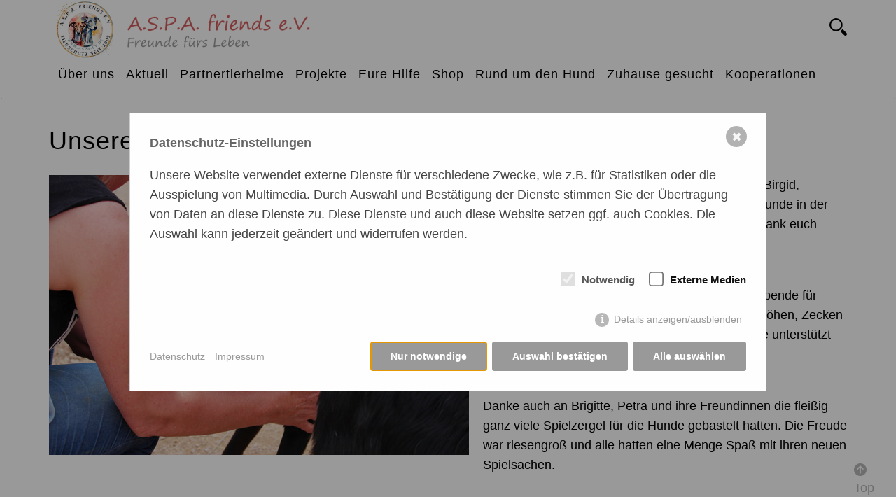

--- FILE ---
content_type: text/html; charset=utf-8
request_url: https://aspa-ev.de/aktuell/aspa-news-archiv-mit-news-bis-2014/unsere-scalibor-halsband-aktion-2019-villarrobledo/
body_size: 34256
content:
<!DOCTYPE html>
<html lang="de">
<head>    <style>/*consent_manager_frontend.css*/ @keyframes fadeIn{0%{opacity:0}100%{opacity:1}}div.consent_manager-background{position:fixed;left:0;top:0;right:0;bottom:0;background:rgba(0, 0, 0, 0.4);display:flex;flex-direction:column;justify-content:center;align-items:center;padding:1em;z-index:999999;height:100%;width:100%;overflow:hidden;box-sizing:border-box;animation:fadeIn 0.2s;outline:0}div.consent_manager-wrapper{font-family:Verdana, Geneva, sans-serif;font-size:14px;line-height:1.5em;background:#fefefe;border:1px solid #cbcbcb;color:#444;position:relative;width:100%;max-width:65em;max-height:95vh;overflow-y:auto;box-sizing:border-box;animation:fadeIn 0.4s}div.consent_manager-wrapper-inner{padding:2em;position:relative}div.consent_manager-hidden{display:none}div.consent_manager-script{display:none}.consent_manager-close-box{position:absolute;cursor:pointer;right:1.5em;top:1em;display:block;border-radius:50% !important;border:solid 2px #666;width:30px;height:30px;line-height:28px;background-color:#666;color:#eee;font-family:Arial;font-size:18px;padding:0;margin:0;opacity:0.5;transition:0.3s ease all}.consent_manager-close-box:hover{border-color:#4d4d4d;background-color:#4d4d4d;color:white;opacity:1}div.consent_manager-wrapper .consent_manager-headline{margin:0 0 1em 0;font-weight:bold;font-size:18px;color:#666}div.consent_manager-wrapper p.consent_manager-text{margin:0 0 1.5em 0}div.consent_manager-cookiegroups{margin:0 0 1.5em 0}div.consent_manager-cookiegroup-checkbox{margin-bottom:1.5em}div.consent_manager-cookiegroups label{position:relative;font-weight:bold;font-size:15px;color:#111;cursor:pointer}div.consent_manager-cookiegroups label>span{cursor:pointer}div.consent_manager-cookiegroups label>input[type="checkbox"]{filter:grayscale(1);filter:hue-rotate(275deg);transform:scale(1.6);margin:0 0.7em 0 0.2em;cursor:pointer}.consent_manager-wrapper input[type="checkbox"]:disabled,.consent_manager-cookiegroups label>input[type="checkbox"]:disabled+*{opacity:0.7;cursor:default}div.consent_manager-show-details{padding:0 0 1.5em 0}div.consent_manager-show-details .icon-info-circled{display:inline-block;line-height:1.2em;height:1.4em;cursor:pointer;color:#999;border:none;background-color:transparent}div.consent_manager-show-details .icon-info-circled:hover{color:#666}div.consent_manager-show-details .icon-info-circled:before{color:#fefefe;background-color:#999;opacity:0.7;content:"i";font-family:"Serif";font-weight:bold;display:inline-block;border-radius:50%;text-align:center;margin-right:7px;line-height:1.4em;height:1.4em;width:1.4em}button.consent_manager-save-selection,button.consent_manager-accept-all,button.consent_manager-accept-none{transition:0.3s ease all;background:#999;border:1px solid #999;color:#fff;padding:0.5em 2em;border-radius:3px;font-size:14px;font-weight:bold;text-align:center;display:block;min-height:3em;width:100%;margin-bottom:1em;cursor:pointer}button.consent_manager-save-selection:hover,button.consent_manager-accept-all:hover,button.consent_manager-accept-none:hover{background:#4d4d4d;border-color:#4d4d4d;color:white;text-decoration:none}div.consent_manager-sitelinks{margin:1.5em 0 0 0}div.consent_manager-sitelinks a{display:inline-block;margin:0.4em 1em 0.4em 0;color:#999;text-decoration:none;cursor:pointer}div.consent_manager-sitelinks a:hover{color:#666;text-decoration:none}div.consent_manager-wrapper div.consent_manager-detail{margin-bottom:3em}div.consent_manager-wrapper div.consent_manager-detail a{color:#999}div.consent_manager-wrapper div.consent_manager-detail a:hover{color:#666;text-decoration:none}div.consent_manager-wrapper div.consent_manager-detail div.consent_manager-cookiegroup-title{color:#666;background-color:#d4d4d4;padding:5px 11px;margin:1.5em 0 0 0}div.consent_manager-wrapper div.consent_manager-cookiegroup-description{border-left:1px solid #d4d4d4;padding:5px 10px;background:#f9f9f9}div.consent_manager-wrapper div.consent_manager-cookie{margin-top:3px;border-left:1px solid #d4d4d4;padding:5px 10px;background:#f9f9f9}div.consent_manager-wrapper div.consent_manager-cookie span{display:block;margin-top:0.5em}@media only screen and (min-width:600px){div.consent_manager-cookiegroups{padding:1em 0 0 0;display:flex;flex-wrap:wrap;justify-content:flex-end;margin-bottom:0}div.consent_manager-cookiegroup-checkbox{margin-left:1.5em;margin-bottom:1em}div.consent_manager-show-details{text-align:right;padding:1.5em 0 1.5em 0}div.consent_manager-buttons{display:flex;justify-content:flex-end;align-items:center}button.consent_manager-save-selection,button.consent_manager-accept-all,button.consent_manager-accept-none{display:inline-block;margin:0 0 0 0.5em;width:auto}div.consent_manager-sitelinks{margin:0 0 0 0}div.consent_manager-buttons-sitelinks{display:flex;justify-content:space-between;align-items:center;flex-direction:row-reverse}}</style>
    <script src="/index.php?consent_manager_outputjs=1&amp;lang=1&amp;a=805&amp;i=false&amp;h=false&amp;cid=20&amp;v=4.5.6&amp;r=1&amp;t=17653656981" id="consent_manager_script" defer></script>
	
		<meta charset="utf-8">
		<meta http-equiv="X-UA-Compatible" content="IE=edge">
		<meta name="viewport" content="width=device-width, initial-scale=1">

		<meta name="format-detection" content="telephone=yes">

		<script type="text/javascript" src="/theme/js/jquery.min.js"></script>
		<script type="text/javascript" src="/theme/js/fancybox/jquery.fancybox.min.js"></script>
		<link rel="stylesheet" type="text/css" href="/theme/js/fancybox/jquery.fancybox.min.css" media="screen" />
		<link rel="stylesheet" type="text/css" href="/theme/bootstrap/css/bootstrap.min.css">
		<link rel="stylesheet" type="text/css" href="/theme/bootstrap/css/bootstrap-theme.css">
		<link rel="stylesheet" type="text/css" href="/theme/bootstrap/css/aspa.css">
		<script type="text/javascript" src="/theme/bootstrap/js/bootstrap.min.js"></script>
		<script type="text/javascript" src="/theme/bootstrap/js/aspa.js"></script>
		<script type="text/javascript" src="/theme/gsap-public/minified/gsap.min.js"></script>
<script type="text/javascript" src="/theme/gsap-public/minified/ScrollTrigger.min.js"></script>
<!--<script src="https://kit.fontawesome.com/24225c568f.js" crossorigin="anonymous"></script>-->
  <link href="/theme/bootstrap/css/fontawesome.css" rel="stylesheet">
  <link href="/theme/bootstrap/css/brands.css" rel="stylesheet">
  <link href="/theme/bootstrap/css/solid.css" rel="stylesheet">
<title>Unsere Scalibor Halsband-Aktion 2019 Villarrobledo / ASPA</title>
<meta name="description" content="">
<meta name="robots" content="index, follow">
<link rel="canonical" href="https://aspa-ev.de/aktuell/aspa-news-archiv-mit-news-bis-2014/unsere-scalibor-halsband-aktion-2019-villarrobledo/">
<style>
iframe {
  max-width: 100%;
}

.bmeflex .row
{
      display: flex;
  flex-wrap: wrap;
}
.w100 {
width: 100%;
height: auto;
}

img
{
height:auto;    
    max-width:100%;
}

.nopadding, .bmegal
{
padding:0;    
}

.bmegal img
{
margin-bottom:30px;    
}</style><meta property="og:url" content="https://aspa-ev.de/aktuell/aspa-news-archiv-mit-news-bis-2014/unsere-scalibor-halsband-aktion-2019-villarrobledo/" /><meta property="og:title" content="Unsere Scalibor Halsband-Aktion 2019 Villarrobledo / ASPA" />
<link rel="apple-touch-icon" sizes="180x180" href="/apple-touch-icon.png">
<link rel="icon" type="image/png" sizes="32x32" href="/favicon-32x32.png">
<link rel="icon" type="image/png" sizes="16x16" href="/favicon-16x16.png">
<link rel="manifest" href="/site.webmanifest">
</head>
    
    
    <body class="noscript " id="id-805">
<script>$("body").removeClass("noscript");</script><header>
<!-- Navigation -->
     
<nav class="navbar navbar-custom 1navbar-fixed-top">
  <div class="container"><div class="row">
    <!-- Brand and toggle get grouped for better mobile display -->
    <div class="navbar-header">
      <button type="button" class="navbar-toggle collapsed" data-toggle="collapse" data-target=".navbar-main-collapse" aria-expanded="false">
<i class="fa fa-bars"></i>
      </button>
      <a class="navbar-brand" href="/"><i class=""></i>  <span class="light"></span></a>
            
  <form class="search_it-form" id="search_it-form1" action="/suchergebnisse/" method="get">
    <fieldset>
        <div class="search_it-flex">
            <input type="hidden" name="article_id" value="71" />
            <input type="hidden" name="clang" value="1" />
            <!-- Das Lupe-Icon ist ein Label-Element mit einem for-Attribut -->
            <label class="search_it-icon"  id="search_it-label"></label>
            <input type="text" name="search" value="" placeholder="Suchen" class="search_it-input"/>
            <input class="search_it-button" type="submit" value="Suchen" />
        </div>
    </fieldset>
</form>
    </div>
            


<!-- Collect the nav links, forms, and other content for toggling -->
<div class="collapse navbar-collapse 1navbar-left navbar-main-collapse">
    

    
<ul class="nav navbar-nav rex-navi-depth-1 rex-navi-has-9-elements">
<li class="dropdown rex-article-65 rex-normal"><a class="dropdown-toggle" href="/ueber-uns/" data-toggle="toggle" aria-expanded="false" aria-haspopup="true">Über uns</a>
<ul class="rex-navi2 dropdown-menu rex-navi-has-12-elements">
<li class="rex-article-9 rex-normal"><a class="" href="/ueber-uns/ueber-uns/">Über uns</a>
</li>
<li class="rex-article-395 rex-normal"><a class="" href="/ueber-uns/aspa-friends-ev-wer-sind-wir/">A.S.P.A. friends e.V - Wer sind wir?</a>
</li>
<li class="dropdown rex-article-303 rex-normal"><a class="dropdown-toggle" href="/ueber-uns/unser-team/" data-toggle="toggle" aria-expanded="false" aria-haspopup="true">Unser Team</a>
<ul class="rex-navi3 rex-navi-depth-3 rex-navi-has-7-elements">
<li class="rex-article-304 rex-normal"><a class="" href="/ueber-uns/unser-team/vereinsleitung/">Vereinsleitung</a>
</li>
<li class="rex-article-305 rex-normal"><a class="" href="/ueber-uns/unser-team/ansprechpartner-fuer-vermittlung-und-pflegestellenbetreuung/">Ansprechpartner für Vermittlung und Pflegestellenbetreuung</a>
</li>
<li class="rex-article-306 rex-normal"><a class="" href="/ueber-uns/unser-team/weitere-teammitglieder/">Weitere Teammitglieder</a>
</li>
<li class="rex-article-307 rex-normal"><a class="" href="/ueber-uns/unser-team/team-tierheim-albergue-la-esperanza-villarrobledo/">Team Tierheim &#039;Albergue la Esperanza&#039; Villarrobledo</a>
</li>
<li class="rex-article-308 rex-normal"><a class="" href="/ueber-uns/unser-team/perrera-villarrobledo-freiwilliges-helfer-team-huellas-de-vida/">&#039;Perrera&#039; Villarrobledo - Freiwilliges Helfer-Team &#039;Huellas de Vida&#039;</a>
</li>
<li class="rex-article-309 rex-normal"><a class="" href="/ueber-uns/unser-team/ein-ganz-besonderer-dank-geht-an/">Ein ganz besonderer Dank geht an...</a>
</li>
<li class="rex-article-310 rex-normal"><a class="" href="/ueber-uns/unser-team/wir-hunde-aus-spanien-sagen-danke/">Wir Hunde aus Spanien sagen DANKE...</a>
</li>
</ul>
</li>
<li class="rex-article-397 rex-normal"><a class="" href="/ueber-uns/liste-der-ansprechpartner/">Liste der Ansprechpartner</a>
</li>
<li class="rex-article-19 rex-normal"><a class="" href="/ueber-uns/aspa-der-verein/">A.S.P.A. - Der Verein</a>
</li>
<li class="rex-article-20 rex-normal"><a class="" href="/ueber-uns/aspa-aktiv/">A.S.P.A. - Aktiv</a>
</li>
<li class="rex-article-11 rex-normal"><a class="" href="/ueber-uns/wie-werde-ich-mitglied/">Wie werde ich Mitglied?</a>
</li>
<li class="rex-article-22 rex-normal"><a class="" href="/ueber-uns/zertifizierung-und-traces/">Zertifizierung und TRACES</a>
</li>
<li class="rex-article-21 rex-normal"><a class="" href="/ueber-uns/kontakt/">Kontakt</a>
</li>
<li class="rex-article-313 rex-normal"><a class="" href="/ueber-uns/impressum/">Impressum</a>
</li>
<li class="rex-article-314 rex-normal"><a class="" href="/ueber-uns/datenschutzhinweise/">Datenschutzhinweise</a>
</li>
<li class="rex-article-433 rex-normal"><a class="" href="/ueber-uns/jobs/">Jobs</a>
</li>
</ul>
</li>
<li class="dropdown rex-article-13 rex-active"><a class="dropdown-toggle rex-active" href="/aktuell/" data-toggle="toggle" aria-expanded="false" aria-haspopup="true">Aktuell</a>
<ul class="rex-navi2 dropdown-menu rex-navi-has-5-elements">
<li class="rex-article-299 rex-normal"><a class="" href="/aktuell/aktuell/">Aktuell</a>
</li>
<li class="rex-article-385 rex-normal"><a class="" href="/aktuell/aspa-news/">ASPA News</a>
</li>
<li class="rex-article-64 rex-normal"><a class="" href="/aktuell/veranstaltungen/">Veranstaltungen</a>
</li>
<li class="rex-article-432 rex-normal"><a class="" href="/aktuell/aktuelle-aufrufe/">Aktuelle Aufrufe</a>
</li>
<li class="rex-article-438 rex-current"><a class="rex-current" href="/aktuell/aspa-news-archiv-mit-news-bis-2014/">ASPA News-Archiv mit News bis 2014 </a>
</li>
</ul>
</li>
<li class="dropdown rex-article-66 rex-normal"><a class="dropdown-toggle" href="/partnertierheime/" data-toggle="toggle" aria-expanded="false" aria-haspopup="true">Partnertierheime</a>
<ul class="rex-navi2 dropdown-menu rex-navi-has-4-elements">
<li class="rex-article-10 rex-normal"><a class="" href="/partnertierheime/partnertierheime/">Partnertierheime</a>
</li>
<li class="rex-article-12 rex-normal"><a class="" href="/partnertierheime/die-neue-albergue-la-esperanza/">Die neue Albergue la Esperanza</a>
</li>
<li class="rex-article-25 rex-normal"><a class="" href="/partnertierheime/perrera-villarrobledo/">&#039;Perrera&#039; Villarrobledo</a>
</li>
<li class="rex-article-27 rex-normal"><a class="" href="/partnertierheime/geschlossene-alte-albergue-la-esperanza/">Geschloßene, alte &#039;Albergue la Esperanza&#039;</a>
</li>
</ul>
</li>
<li class="dropdown rex-article-14 rex-normal"><a class="dropdown-toggle" href="/projekte/" data-toggle="toggle" aria-expanded="false" aria-haspopup="true">Projekte</a>
<ul class="rex-navi2 dropdown-menu rex-navi-has-6-elements">
<li class="rex-article-297 rex-normal"><a class="" href="/projekte/projekte/">Projekte</a>
</li>
<li class="rex-article-396 rex-normal"><a class="" href="/projekte/unsere-projekte-in-spanien-heute-und-damals/">Unsere Projekte in Spanien – heute und damals …</a>
</li>
<li class="dropdown rex-article-28 rex-normal"><a class="dropdown-toggle" href="/projekte/aktuelle-projekte-in-spanien/" data-toggle="toggle" aria-expanded="false" aria-haspopup="true">Aktuelle Projekte in Spanien</a>
<ul class="rex-navi3 rex-navi-depth-3 rex-navi-has-4-elements">
<li class="rex-article-280 rex-normal"><a class="" href="/projekte/aktuelle-projekte-in-spanien/kastrationen-ein-immer-aktuelles-projekt/">Kastrationen - ein immer aktuelles Projekt</a>
</li>
<li class="rex-article-283 rex-normal"><a class="" href="/projekte/aktuelle-projekte-in-spanien/alle-jahre-wieder-wichtige-vorbereitungen/">Alle Jahre wieder wichtige Vorbereitungen...</a>
</li>
<li class="rex-article-284 rex-normal"><a class="" href="/projekte/aktuelle-projekte-in-spanien/hilfe-bei-animal-hording-und-verwahrlosung/">Hilfe bei Animal Hording und Verwahrlosung</a>
</li>
<li class="rex-article-1147 rex-normal"><a class="" href="/projekte/aktuelle-projekte-in-spanien/new-project-ein-kennel-fuer-dama-finn-sannah/">✨NEW PROJECT✨ Ein Kennel für Dama, Finn&amp; Sannah</a>
</li>
</ul>
</li>
<li class="rex-article-29 rex-normal"><a class="" href="/projekte/vivo-sparschwein-fuer-notfaelle/">Vivo-Sparschwein für Notfälle</a>
</li>
<li class="rex-article-391 rex-normal"><a class="" href="/projekte/hilfe-zur-selbsthilfe-vor-ort/">Hilfe zur Selbsthilfe vor Ort</a>
</li>
<li class="dropdown rex-article-30 rex-normal"><a class="dropdown-toggle" href="/projekte/abgeschlossene-projekte/" data-toggle="toggle" aria-expanded="false" aria-haspopup="true">Abgeschlossene Projekte</a>
<ul class="rex-navi3 rex-navi-depth-3 rex-navi-has-15-elements">
<li class="rex-article-285 rex-normal"><a class="" href="/projekte/abgeschlossene-projekte/2008-bau-einer-quarantaenestation/">2008 - Bau einer Quarantänestation</a>
</li>
<li class="rex-article-286 rex-normal"><a class="" href="/projekte/abgeschlossene-projekte/2009-bau-von-fuenf-neuen-zwingern-und-einem-lagerraum/">2009 - Bau von fünf neuen Zwingern und einem Lagerraum</a>
</li>
<li class="rex-article-287 rex-normal"><a class="" href="/projekte/abgeschlossene-projekte/2009-neubau-einer-aussenzwingeranlage-und-wetterschutzhuetten/"> 2009 - Neubau einer Aussenzwingeranlage und Wetterschutzhütten</a>
</li>
<li class="rex-article-288 rex-normal"><a class="" href="/projekte/abgeschlossene-projekte/2010-der-gruene-innenhof/">2010 - Der grüne Innenhof</a>
</li>
<li class="rex-article-289 rex-normal"><a class="" href="/projekte/abgeschlossene-projekte/2010-neue-tueren-im-gebaeude-des-tierheims/">2010 - Neue Türen im Gebäude des Tierheims</a>
</li>
<li class="rex-article-290 rex-normal"><a class="" href="/projekte/abgeschlossene-projekte/oktober-2012-behandlungsraum-und-ruhezone-fuer-operierte-hunde/">Oktober 2012 - Behandlungsraum und Ruhezone für operierte Hunde</a>
</li>
<li class="rex-article-291 rex-normal"><a class="" href="/projekte/abgeschlossene-projekte/2013-das-baujahr-in-villarrobledo/">2013 - Das Baujahr in Villarrobledo</a>
</li>
<li class="rex-article-292 rex-normal"><a class="" href="/projekte/abgeschlossene-projekte/april-mail-2014-ein-neues-transportfahrzeug-fuer-die-albergue/">April/Mail 2014 - Ein neues Transportfahrzeug für die Albergue</a>
</li>
<li class="rex-article-293 rex-normal"><a class="" href="/projekte/abgeschlossene-projekte/dezember-2014-neue-container-werden-aufgestellt/">Dezember 2014 - neue Container werden aufgestellt</a>
</li>
<li class="rex-article-294 rex-normal"><a class="" href="/projekte/abgeschlossene-projekte/fruehjahr-2015-zaunbau/">Frühjahr 2015 - Zaunbau</a>
</li>
<li class="rex-article-295 rex-normal"><a class="" href="/projekte/abgeschlossene-projekte/sommer-2015-sonnenschutz/"> Sommer 2015 - Sonnenschutz</a>
</li>
<li class="rex-article-296 rex-normal"><a class="" href="/projekte/abgeschlossene-projekte/sommer-2016-wassertanks-fuer-die-albergue-villarrobledo/">Sommer 2016 - Wassertanks für die Albergue Villarrobledo</a>
</li>
<li class="rex-article-366 rex-normal"><a class="" href="/projekte/abgeschlossene-projekte/april-2018-unsere-neue-albergue-die-bauarbeiten-beginnen/">April 2018 - Unsere neue Albergue - die Bauarbeiten beginnen...</a>
</li>
<li class="rex-article-368 rex-normal"><a class="" href="/projekte/abgeschlossene-projekte/oktober-2022-wir-haben-es-geschafft-unsere-neue-albergue-ist-fuers-erste-fertig/">Oktober 2022 - Wir haben es geschafft - Unsere neue Albergue ist fürs erste fertig</a>
</li>
<li class="rex-article-1149 rex-normal"><a class="" href="/projekte/abgeschlossene-projekte/august-2025-ein-neues-grosszuegiges-kennel-fuer-dama-finn-sannah/">August 2025 - Ein neues, großzügiges Kennel für Dama, Finn&amp; Sannah </a>
</li>
</ul>
</li>
</ul>
</li>
<li class="dropdown rex-article-67 rex-normal"><a class="dropdown-toggle" href="/eure-hilfe/" data-toggle="toggle" aria-expanded="false" aria-haspopup="true">Eure Hilfe</a>
<ul class="rex-navi2 dropdown-menu rex-navi-has-8-elements">
<li class="dropdown rex-article-15 rex-normal"><a class="dropdown-toggle" href="/eure-hilfe/eure-hilfe/" data-toggle="toggle" aria-expanded="false" aria-haspopup="true">Eure Hilfe</a>
<ul class="rex-navi3 rex-navi-depth-3 rex-navi-has-1-elements">
<li class="rex-article-265 rex-normal"><a class="" href="/eure-hilfe/eure-hilfe/spenden-direkt-nach-spanien/">Spenden direkt nach Spanien</a>
</li>
</ul>
</li>
<li class="rex-article-383 rex-normal"><a class="" href="/eure-hilfe/spenden-und-hilfe/">Spenden und Hilfe</a>
</li>
<li class="dropdown rex-article-31 rex-normal"><a class="dropdown-toggle" href="/eure-hilfe/hunde-und-projekte-brauchen-patenschaften/" data-toggle="toggle" aria-expanded="false" aria-haspopup="true">Hunde und Projekte brauchen Patenschaften!</a>
<ul class="rex-navi3 rex-navi-depth-3 rex-navi-has-4-elements">
<li class="dropdown rex-article-361 rex-normal"><a class="dropdown-toggle" href="/eure-hilfe/hunde-und-projekte-brauchen-patenschaften/unsere-patenhunde/" data-toggle="toggle" aria-expanded="false" aria-haspopup="true">Unsere Patenhunde</a>
<ul class="rex-navi4 rex-navi-depth-4 rex-navi-has-2-elements">
<li class="rex-article-37 rex-normal"><a class="" href="/eure-hilfe/hunde-und-projekte-brauchen-patenschaften/unsere-patenhunde/unsere-patenhunde-auf-dauerpflegestellen-in-deutschland/">Unsere Patenhunde auf Dauerpflegestellen in Deutschland</a>
</li>
<li class="rex-article-39 rex-normal"><a class="" href="/eure-hilfe/hunde-und-projekte-brauchen-patenschaften/unsere-patenhunde/unsere-patenhunde-in-villarrobledo-spanien/">Unsere Patenhunde in Villarrobledo/Spanien</a>
</li>
</ul>
</li>
<li class="rex-article-32 rex-normal"><a class="" href="/eure-hilfe/hunde-und-projekte-brauchen-patenschaften/wir-brauchen-futter-patenschaften/">Wir brauchen Futter-Patenschaften</a>
</li>
<li class="rex-article-264 rex-normal"><a class="" href="/eure-hilfe/hunde-und-projekte-brauchen-patenschaften/unsere-projekte-in-villarrobledo-spanien/">Unsere Projekte in Villarrobledo/Spanien</a>
</li>
<li class="rex-article-266 rex-normal"><a class="" href="/eure-hilfe/hunde-und-projekte-brauchen-patenschaften/projekt-helfer-albergue-hilfe-zur-selbsthilfe-vor-ort/">Projekt &#039;HELFER ALBERGUE&#039; - Hilfe zur Selbsthilfe vor Ort</a>
</li>
</ul>
</li>
<li class="dropdown rex-article-33 rex-normal"><a class="dropdown-toggle" href="/eure-hilfe/eure-kostenlose-hilfe/" data-toggle="toggle" aria-expanded="false" aria-haspopup="true">Eure Kostenlose Hilfe</a>
<ul class="rex-navi3 rex-navi-depth-3 rex-navi-has-3-elements">
<li class="rex-article-268 rex-normal"><a class="" href="/eure-hilfe/eure-kostenlose-hilfe/online-einkaufen-ueber-gooding/">Online Einkaufen über Gooding</a>
</li>
<li class="rex-article-269 rex-normal"><a class="" href="/eure-hilfe/eure-kostenlose-hilfe/zooplus-fressnapf/">Zooplus, Fressnapf</a>
</li>
<li class="rex-article-271 rex-normal"><a class="" href="/eure-hilfe/eure-kostenlose-hilfe/veto-tierschutz/">Veto-Tierschutz</a>
</li>
</ul>
</li>
<li class="dropdown rex-article-34 rex-normal"><a class="dropdown-toggle" href="/eure-hilfe/werdet-vereinsmitglied/" data-toggle="toggle" aria-expanded="false" aria-haspopup="true">Werdet Vereinsmitglied</a>
<ul class="rex-navi3 rex-navi-depth-3 rex-navi-has-4-elements">
<li class="rex-article-272 rex-normal"><a class="" href="/eure-hilfe/werdet-vereinsmitglied/foerdermitglieder/">Fördermitglieder</a>
</li>
<li class="rex-article-273 rex-normal"><a class="" href="/eure-hilfe/werdet-vereinsmitglied/vollmitglieder/">Vollmitglieder</a>
</li>
<li class="rex-article-274 rex-normal"><a class="" href="/eure-hilfe/werdet-vereinsmitglied/was-bekommen-foerdermitglieder-und-vollmitglieder-dafuer-von-uns/">Was bekommen Fördermitglieder und Vollmitglieder dafür von uns?</a>
</li>
<li class="rex-article-275 rex-normal"><a class="" href="/eure-hilfe/werdet-vereinsmitglied/unser-mitgliedsbeitrag/">Unser Mitgliedsbeitrag</a>
</li>
</ul>
</li>
<li class="dropdown rex-article-35 rex-normal"><a class="dropdown-toggle" href="/eure-hilfe/sachspenden-fuer-die-spanischen-hunde/" data-toggle="toggle" aria-expanded="false" aria-haspopup="true">Sachspenden für die spanischen Hunde</a>
<ul class="rex-navi3 rex-navi-depth-3 rex-navi-has-1-elements">
<li class="rex-article-276 rex-normal"><a class="" href="/eure-hilfe/sachspenden-fuer-die-spanischen-hunde/sachspenden-fuer-hunde-in-spanien/">Sachspenden für Hunde in Spanien</a>
</li>
</ul>
</li>
<li class="dropdown rex-article-36 rex-normal"><a class="dropdown-toggle" href="/eure-hilfe/sachspenden-fuer-facebook-auktionen-und-shop/" data-toggle="toggle" aria-expanded="false" aria-haspopup="true">Sachspenden für Facebook-Auktionen und Shop</a>
<ul class="rex-navi3 rex-navi-depth-3 rex-navi-has-3-elements">
<li class="rex-article-277 rex-normal"><a class="" href="/eure-hilfe/sachspenden-fuer-facebook-auktionen-und-shop/spenden-fuer-auktionen/">Spenden für Auktionen</a>
</li>
<li class="rex-article-278 rex-normal"><a class="" href="/eure-hilfe/sachspenden-fuer-facebook-auktionen-und-shop/spenden-fuer-den-flohmarkt/">Spenden für den Flohmarkt</a>
</li>
<li class="rex-article-279 rex-normal"><a class="" href="/eure-hilfe/sachspenden-fuer-facebook-auktionen-und-shop/werdet-zeitspender/">Werdet Zeitspender!</a>
</li>
</ul>
</li>
<li class="rex-article-40 rex-normal"><a class="" href="/eure-hilfe/mia-und-dulce-albergue-katzen-seit-2018/">Mia und Dulce - Albergue-Katzen seit 2018</a>
</li>
</ul>
</li>
<li class="rex-article-16 rex-normal"><a class="" href="/shop/">Shop</a>
</li>
<li class="dropdown rex-article-17 rex-normal"><a class="dropdown-toggle" href="/rund-um-den-hund/" data-toggle="toggle" aria-expanded="false" aria-haspopup="true">Rund um den Hund</a>
<ul class="rex-navi2 dropdown-menu rex-navi-has-13-elements">
<li class="rex-article-70 rex-normal"><a class="" href="/rund-um-den-hund/rund-um-den-hund/">Rund um den Hund</a>
</li>
<li class="rex-article-47 rex-normal"><a class="" href="/rund-um-den-hund/buchtipps/">Buchtipps</a>
</li>
<li class="dropdown rex-article-49 rex-normal"><a class="dropdown-toggle" href="/rund-um-den-hund/ernaehrung/" data-toggle="toggle" aria-expanded="false" aria-haspopup="true">Ernährung</a>
<ul class="rex-navi3 rex-navi-depth-3 rex-navi-has-5-elements">
<li class="dropdown rex-article-332 rex-normal"><a class="dropdown-toggle" href="/rund-um-den-hund/ernaehrung/durchfall-beim-hund/" data-toggle="toggle" aria-expanded="false" aria-haspopup="true">Durchfall beim Hund</a>
<ul class="rex-navi4 rex-navi-depth-4 rex-navi-has-1-elements">
<li class="rex-article-334 rex-normal"><a class="" href="/rund-um-den-hund/ernaehrung/durchfall-beim-hund/olewo-karotten-pellets/">OLEWO Karotten Pellets</a>
</li>
</ul>
</li>
<li class="rex-article-333 rex-normal"><a class="" href="/rund-um-den-hund/ernaehrung/hundefutter-private-tipps-von-pflegestellen-und-teammitgliedern/">Hundefutter - private Tipps von Pflegestellen und Teammitgliedern</a>
</li>
<li class="rex-article-335 rex-normal"><a class="" href="/rund-um-den-hund/ernaehrung/nahrungsergaenzung-im-fellwechsel/">Nahrungsergänzung im Fellwechsel</a>
</li>
<li class="rex-article-336 rex-normal"><a class="" href="/rund-um-den-hund/ernaehrung/luposan-moorliquid-fuer-magen-und-darm/">Luposan MoorLiquid für Magen und Darm</a>
</li>
<li class="rex-article-337 rex-normal"><a class="" href="/rund-um-den-hund/ernaehrung/gemueseflocken-von-proper-dog/">Gemüseflocken von Proper Dog</a>
</li>
</ul>
</li>
<li class="dropdown rex-article-43 rex-normal"><a class="dropdown-toggle" href="/rund-um-den-hund/erziehung/" data-toggle="toggle" aria-expanded="false" aria-haspopup="true">Erziehung</a>
<ul class="rex-navi3 rex-navi-depth-3 rex-navi-has-16-elements">
<li class="rex-article-130 rex-normal"><a class="" href="/rund-um-den-hund/erziehung/binsenweisheiten-in-der-hundeerziehung/">Binsenweisheiten in der Hundeerziehung</a>
</li>
<li class="rex-article-131 rex-normal"><a class="" href="/rund-um-den-hund/erziehung/angst-beim-hund-wie-gehe-ich-damit-um/">Angst beim Hund - wie gehe ich damit um</a>
</li>
<li class="rex-article-132 rex-normal"><a class="" href="/rund-um-den-hund/erziehung/vorbereiten-auf-das-alleinebleiben/">Vorbereiten auf das Alleinebleiben</a>
</li>
<li class="rex-article-133 rex-normal"><a class="" href="/rund-um-den-hund/erziehung/gemeinsam-einkaufen/">Gemeinsam Einkaufen</a>
</li>
<li class="rex-article-134 rex-normal"><a class="" href="/rund-um-den-hund/erziehung/der-allesfresser-auf-dem-spaziergang/">Der Allesfresser auf dem Spaziergang</a>
</li>
<li class="rex-article-135 rex-normal"><a class="" href="/rund-um-den-hund/erziehung/hundesprache-beschwichtigungssignale/"> Hundesprache - Beschwichtigungssignale</a>
</li>
<li class="dropdown rex-article-136 rex-normal"><a class="dropdown-toggle" href="/rund-um-den-hund/erziehung/impulskontrolle/" data-toggle="toggle" aria-expanded="false" aria-haspopup="true">Impulskontrolle</a>
<ul class="rex-navi4 rex-navi-depth-4 rex-navi-has-4-elements">
<li class="rex-article-359 rex-normal"><a class="" href="/rund-um-den-hund/erziehung/impulskontrolle/1-wie-bekomme-ich-meinen-hund-in-den-freilauf/">(1) - Wie bekomme ich meinen Hund in den Freilauf</a>
</li>
<li class="rex-article-138 rex-normal"><a class="" href="/rund-um-den-hund/erziehung/impulskontrolle/2-auf-dem-weg-bleiben/">(2) - Auf dem Weg bleiben</a>
</li>
<li class="rex-article-139 rex-normal"><a class="" href="/rund-um-den-hund/erziehung/impulskontrolle/3-signal-warten/">(3) - Signal &#039;warten&#039;</a>
</li>
<li class="rex-article-140 rex-normal"><a class="" href="/rund-um-den-hund/erziehung/impulskontrolle/4-das-abrufen-innerhalb-eines-rudels/">(4) - Das Abrufen innerhalb eines Rudels</a>
</li>
</ul>
</li>
<li class="dropdown rex-article-141 rex-normal"><a class="dropdown-toggle" href="/rund-um-den-hund/erziehung/tipps-zur-leinenfuehrigkeit/" data-toggle="toggle" aria-expanded="false" aria-haspopup="true">Tipps zur Leinenführigkeit</a>
<ul class="rex-navi4 rex-navi-depth-4 rex-navi-has-3-elements">
<li class="rex-article-360 rex-normal"><a class="" href="/rund-um-den-hund/erziehung/tipps-zur-leinenfuehrigkeit/1-die-laengenverstellbare-leine/">1. Die längenverstellbare Leine</a>
</li>
<li class="rex-article-230 rex-normal"><a class="" href="/rund-um-den-hund/erziehung/tipps-zur-leinenfuehrigkeit/2-wenn-der-hund-immer-vor-einem-her-laeuft/">2. Wenn der Hund immer vor einem her läuft</a>
</li>
<li class="rex-article-231 rex-normal"><a class="" href="/rund-um-den-hund/erziehung/tipps-zur-leinenfuehrigkeit/3-das-rudel-an-der-leine/">3. Das Rudel an der Leine</a>
</li>
</ul>
</li>
<li class="rex-article-142 rex-normal"><a class="" href="/rund-um-den-hund/erziehung/schleppleinentraining/">Schleppleinentraining</a>
</li>
<li class="rex-article-143 rex-normal"><a class="" href="/rund-um-den-hund/erziehung/leinenagression/">Leinenagression</a>
</li>
<li class="rex-article-144 rex-normal"><a class="" href="/rund-um-den-hund/erziehung/angst-vor-unbekanntem/">Angst vor Unbekanntem</a>
</li>
<li class="rex-article-145 rex-normal"><a class="" href="/rund-um-den-hund/erziehung/mehrhundhaltung-sinnvolle-regeln/">Mehrhundhaltung - sinnvolle Regeln</a>
</li>
<li class="rex-article-146 rex-normal"><a class="" href="/rund-um-den-hund/erziehung/sitz-oder-was/">SITZ - oder was???</a>
</li>
<li class="rex-article-147 rex-normal"><a class="" href="/rund-um-den-hund/erziehung/klassische-konditionierung/">Klassische Konditionierung</a>
</li>
<li class="dropdown rex-article-148 rex-normal"><a class="dropdown-toggle" href="/rund-um-den-hund/erziehung/koerpersprache/" data-toggle="toggle" aria-expanded="false" aria-haspopup="true">Körpersprache</a>
<ul class="rex-navi4 rex-navi-depth-4 rex-navi-has-1-elements">
<li class="rex-article-232 rex-normal"><a class="" href="/rund-um-den-hund/erziehung/koerpersprache/dazu-koennen-wir-folgendes-buch-empfehlen/">Dazu können wir folgendes Buch empfehlen</a>
</li>
</ul>
</li>
<li class="rex-article-149 rex-normal"><a class="" href="/rund-um-den-hund/erziehung/beziehungsarbeit-ein-fallbeispiel/">Beziehungsarbeit - ein Fallbeispiel</a>
</li>
</ul>
</li>
<li class="dropdown rex-article-51 rex-normal"><a class="dropdown-toggle" href="/rund-um-den-hund/der-galgo-espanol/" data-toggle="toggle" aria-expanded="false" aria-haspopup="true">Der Galgo Español</a>
<ul class="rex-navi3 rex-navi-depth-3 rex-navi-has-4-elements">
<li class="dropdown rex-article-329 rex-normal"><a class="dropdown-toggle" href="/rund-um-den-hund/der-galgo-espanol/medizinische-besonderheiten-des-galgo-espanol/" data-toggle="toggle" aria-expanded="false" aria-haspopup="true">Medizinische Besonderheiten des Galgo Espanol</a>
<ul class="rex-navi4 rex-navi-depth-4 rex-navi-has-2-elements">
<li class="rex-article-331 rex-normal"><a class="" href="/rund-um-den-hund/der-galgo-espanol/medizinische-besonderheiten-des-galgo-espanol/organe-besonderheiten-des-galgo-espanol/">Organe- Besonderheiten des Galgo Espanol</a>
</li>
<li class="rex-article-330 rex-normal"><a class="" href="/rund-um-den-hund/der-galgo-espanol/medizinische-besonderheiten-des-galgo-espanol/blut-und-laborwerte-beim-galgo-espanol/">Blut- und Laborwerte beim Galgo Espanol</a>
</li>
</ul>
</li>
<li class="rex-article-75 rex-normal"><a class="" href="/rund-um-den-hund/der-galgo-espanol/aspa-friends-oeffentlichkeitsarbeit/">ASPA friends Öffentlichkeitsarbeit</a>
</li>
<li class="rex-article-77 rex-normal"><a class="" href="/rund-um-den-hund/der-galgo-espanol/buchtipps-galgo-espanol/">Buchtipps Galgo Espanol</a>
</li>
<li class="rex-article-78 rex-normal"><a class="" href="/rund-um-den-hund/der-galgo-espanol/sehenswerte-galgo-dokumentationen/">Sehenswerte Galgo-Dokumentationen </a>
</li>
</ul>
</li>
<li class="dropdown rex-article-42 rex-normal"><a class="dropdown-toggle" href="/rund-um-den-hund/gesundheit/" data-toggle="toggle" aria-expanded="false" aria-haspopup="true">Gesundheit</a>
<ul class="rex-navi3 rex-navi-depth-3 rex-navi-has-15-elements">
<li class="rex-article-103 rex-normal"><a class="" href="/rund-um-den-hund/gesundheit/adipositas-fettleibigkeit-beim-hund/">Adipositas - Fettleibigkeit beim Hund</a>
</li>
<li class="dropdown rex-article-98 rex-normal"><a class="dropdown-toggle" href="/rund-um-den-hund/gesundheit/allgemeines-zur-leishmaniose/" data-toggle="toggle" aria-expanded="false" aria-haspopup="true">Allgemeines zur Leishmaniose</a>
<ul class="rex-navi4 rex-navi-depth-4 rex-navi-has-2-elements">
<li class="rex-article-111 rex-normal"><a class="" href="/rund-um-den-hund/gesundheit/allgemeines-zur-leishmaniose/leishmaniose-bei-hunden-und-katzen/">Leishmaniose bei Hunden und Katzen</a>
</li>
<li class="rex-article-239 rex-normal"><a class="" href="/rund-um-den-hund/gesundheit/allgemeines-zur-leishmaniose/buchtipp-leishmaniose-beim-hund/">Buchtipp Leishmaniose beim Hund</a>
</li>
</ul>
</li>
<li class="rex-article-100 rex-normal"><a class="" href="/rund-um-den-hund/gesundheit/augenerkrankungen/">Augenerkrankungen</a>
</li>
<li class="rex-article-104 rex-normal"><a class="" href="/rund-um-den-hund/gesundheit/coumarinvergiftung-rattengift-beim-hund/">Coumarinvergiftung &#039;Rattengift&#039; beim Hund </a>
</li>
<li class="rex-article-101 rex-normal"><a class="" href="/rund-um-den-hund/gesundheit/das-gehoert-in-die-hundeapotheke/"> Das gehört in die Hundeapotheke</a>
</li>
<li class="rex-article-105 rex-normal"><a class="" href="/rund-um-den-hund/gesundheit/durchfall/">Durchfall</a>
</li>
<li class="rex-article-107 rex-normal"><a class="" href="/rund-um-den-hund/gesundheit/telefon-notrufe-und-hilfreiche-organisationen/">Telefon-Notrufe und hilfreiche Organisationen</a>
</li>
<li class="rex-article-384 rex-normal"><a class="" href="/rund-um-den-hund/gesundheit/gefahren-durch-grasgrannen-und-samen/">Gefahren durch Grasgrannen und Samen</a>
</li>
<li class="dropdown rex-article-108 rex-normal"><a class="dropdown-toggle" href="/rund-um-den-hund/gesundheit/giardieninfektion/" data-toggle="toggle" aria-expanded="false" aria-haspopup="true">Giardieninfektion</a>
<ul class="rex-navi4 rex-navi-depth-4 rex-navi-has-2-elements">
<li class="rex-article-235 rex-normal"><a class="" href="/rund-um-den-hund/gesundheit/giardieninfektion/symptome/">Symptome</a>
</li>
<li class="rex-article-236 rex-normal"><a class="" href="/rund-um-den-hund/gesundheit/giardieninfektion/therapie/">Therapie</a>
</li>
</ul>
</li>
<li class="dropdown rex-article-102 rex-normal"><a class="dropdown-toggle" href="/rund-um-den-hund/gesundheit/hauttumore/" data-toggle="toggle" aria-expanded="false" aria-haspopup="true">Hauttumore</a>
<ul class="rex-navi4 rex-navi-depth-4 rex-navi-has-1-elements">
<li class="rex-article-233 rex-normal"><a class="" href="/rund-um-den-hund/gesundheit/hauttumore/das-histiozytom/">Das Histiozytom</a>
</li>
</ul>
</li>
<li class="dropdown rex-article-110 rex-normal"><a class="dropdown-toggle" href="/rund-um-den-hund/gesundheit/mittelmeerkrankheiten-test/" data-toggle="toggle" aria-expanded="false" aria-haspopup="true"> Mittelmeerkrankheiten Test</a>
<ul class="rex-navi4 rex-navi-depth-4 rex-navi-has-2-elements">
<li class="rex-article-237 rex-normal"><a class="" href="/rund-um-den-hund/gesundheit/mittelmeerkrankheiten-test/laborbefunde/">Laborbefunde</a>
</li>
<li class="rex-article-238 rex-normal"><a class="" href="/rund-um-den-hund/gesundheit/mittelmeerkrankheiten-test/laborbefunde-teil-2/"> Laborbefunde Teil 2</a>
</li>
</ul>
</li>
<li class="rex-article-116 rex-normal"><a class="" href="/rund-um-den-hund/gesundheit/tollwutimpfung-warum-diese-beim-hund-wichtig-ist/">Tollwutimpfung - warum diese beim Hund wichtig ist</a>
</li>
<li class="dropdown rex-article-117 rex-normal"><a class="dropdown-toggle" href="/rund-um-den-hund/gesundheit/wurmerkrankungen-helminthosen/" data-toggle="toggle" aria-expanded="false" aria-haspopup="true">Wurmerkrankungen - Helminthosen</a>
<ul class="rex-navi4 rex-navi-depth-4 rex-navi-has-4-elements">
<li class="rex-article-246 rex-normal"><a class="" href="/rund-um-den-hund/gesundheit/wurmerkrankungen-helminthosen/spulwuermer/">Spulwürmer</a>
</li>
<li class="rex-article-247 rex-normal"><a class="" href="/rund-um-den-hund/gesundheit/wurmerkrankungen-helminthosen/hakenwuermer/">Hakenwürmer</a>
</li>
<li class="rex-article-248 rex-normal"><a class="" href="/rund-um-den-hund/gesundheit/wurmerkrankungen-helminthosen/peitschenwurm/">Peitschenwurm</a>
</li>
<li class="rex-article-249 rex-normal"><a class="" href="/rund-um-den-hund/gesundheit/wurmerkrankungen-helminthosen/bandwuermer/">Bandwürmer</a>
</li>
</ul>
</li>
<li class="dropdown rex-article-119 rex-normal"><a class="dropdown-toggle" href="/rund-um-den-hund/gesundheit/zecken/" data-toggle="toggle" aria-expanded="false" aria-haspopup="true">Zecken</a>
<ul class="rex-navi4 rex-navi-depth-4 rex-navi-has-4-elements">
<li class="rex-article-250 rex-normal"><a class="" href="/rund-um-den-hund/gesundheit/zecken/ideales-zeckenwetter/">Ideales Zeckenwetter</a>
</li>
<li class="rex-article-251 rex-normal"><a class="" href="/rund-um-den-hund/gesundheit/zecken/mythos/">Mythos</a>
</li>
<li class="dropdown rex-article-252 rex-normal"><a class="dropdown-toggle" href="/rund-um-den-hund/gesundheit/zecken/gefahren-fuer-den-zweibeiner/" data-toggle="toggle" aria-expanded="false" aria-haspopup="true">Gefahren für den Zweibeiner</a>
<ul class="rex-navi5 rex-navi-depth-5 rex-navi-has-7-elements">
<li class="rex-article-358 rex-normal"><a class="" href="/rund-um-den-hund/gesundheit/zecken/gefahren-fuer-den-zweibeiner/fsme-fruehsommerzeckenencephalitis/">FSME (Frühsommerzeckenencephalitis)</a>
</li>
<li class="rex-article-253 rex-normal"><a class="" href="/rund-um-den-hund/gesundheit/zecken/gefahren-fuer-den-zweibeiner/borreliose/">Borreliose</a>
</li>
<li class="rex-article-254 rex-normal"><a class="" href="/rund-um-den-hund/gesundheit/zecken/gefahren-fuer-den-zweibeiner/q-fieber/">Q-Fieber</a>
</li>
<li class="rex-article-255 rex-normal"><a class="" href="/rund-um-den-hund/gesundheit/zecken/gefahren-fuer-den-zweibeiner/fleckfieber/">Fleckfieber</a>
</li>
<li class="rex-article-256 rex-normal"><a class="" href="/rund-um-den-hund/gesundheit/zecken/gefahren-fuer-den-zweibeiner/tibola-tick-borne-lymphadenopathie/">TIBOLA (tick-borne Lymphadenopathie)</a>
</li>
<li class="rex-article-257 rex-normal"><a class="" href="/rund-um-den-hund/gesundheit/zecken/gefahren-fuer-den-zweibeiner/verdaechtige-symptome/">Verdächtige Symptome</a>
</li>
<li class="rex-article-259 rex-normal"><a class="" href="/rund-um-den-hund/gesundheit/zecken/gefahren-fuer-den-zweibeiner/prophylaxe-zweibeiner/">Prophylaxe Zweibeiner</a>
</li>
</ul>
</li>
<li class="dropdown rex-article-258 rex-normal"><a class="dropdown-toggle" href="/rund-um-den-hund/gesundheit/zecken/gefahren-fuer-den-vierbeiner/" data-toggle="toggle" aria-expanded="false" aria-haspopup="true">Gefahren für den Vierbeiner</a>
<ul class="rex-navi5 rex-navi-depth-5 rex-navi-has-1-elements">
<li class="rex-article-260 rex-normal"><a class="" href="/rund-um-den-hund/gesundheit/zecken/gefahren-fuer-den-vierbeiner/prophylaxe-fuer-den-vierbeiner/">Prophylaxe für den Vierbeiner</a>
</li>
</ul>
</li>
</ul>
</li>
<li class="rex-article-120 rex-normal"><a class="" href="/rund-um-den-hund/gesundheit/zwingerhusten/">Zwingerhusten</a>
</li>
</ul>
</li>
<li class="dropdown rex-article-50 rex-normal"><a class="dropdown-toggle" href="/rund-um-den-hund/haettet-ihr-gewusst/" data-toggle="toggle" aria-expanded="false" aria-haspopup="true">Hättet Ihr gewusst...?</a>
<ul class="rex-navi3 rex-navi-depth-3 rex-navi-has-3-elements">
<li class="rex-article-79 rex-normal"><a class="" href="/rund-um-den-hund/haettet-ihr-gewusst/gesundheit/">Gesundheit</a>
</li>
<li class="rex-article-80 rex-normal"><a class="" href="/rund-um-den-hund/haettet-ihr-gewusst/entwicklung-verhalten-und-wissenswertes/">Entwicklung, Verhalten und Wissenswertes</a>
</li>
<li class="rex-article-81 rex-normal"><a class="" href="/rund-um-den-hund/haettet-ihr-gewusst/allgemeines-rund-um-den-hund/">Allgemeines Rund um den Hund</a>
</li>
</ul>
</li>
<li class="dropdown rex-article-46 rex-normal"><a class="dropdown-toggle" href="/rund-um-den-hund/schoen-und-nuetzlich/" data-toggle="toggle" aria-expanded="false" aria-haspopup="true">Schön und Nützlich</a>
<ul class="rex-navi3 rex-navi-depth-3 rex-navi-has-9-elements">
<li class="rex-article-85 rex-normal"><a class="" href="/rund-um-den-hund/schoen-und-nuetzlich/bett-und-koerbchen/">Bett und Körbchen</a>
</li>
<li class="rex-article-86 rex-normal"><a class="" href="/rund-um-den-hund/schoen-und-nuetzlich/halsband-geschirr-und-leine/">Halsband, Geschirr und Leine</a>
</li>
<li class="rex-article-87 rex-normal"><a class="" href="/rund-um-den-hund/schoen-und-nuetzlich/maentel-und-pullis/">Mäntel und Pullis</a>
</li>
<li class="rex-article-88 rex-normal"><a class="" href="/rund-um-den-hund/schoen-und-nuetzlich/leckerlis/">Leckerlis</a>
</li>
<li class="rex-article-89 rex-normal"><a class="" href="/rund-um-den-hund/schoen-und-nuetzlich/dekoartikel/">Dekoartikel</a>
</li>
<li class="rex-article-90 rex-normal"><a class="" href="/rund-um-den-hund/schoen-und-nuetzlich/pflege/">Pflege</a>
</li>
<li class="rex-article-91 rex-normal"><a class="" href="/rund-um-den-hund/schoen-und-nuetzlich/unterwegs/">Unterwegs</a>
</li>
<li class="dropdown rex-article-92 rex-normal"><a class="dropdown-toggle" href="/rund-um-den-hund/schoen-und-nuetzlich/leben-und-wohnen-mit-hunden/" data-toggle="toggle" aria-expanded="false" aria-haspopup="true">Leben und Wohnen mit Hunden</a>
<ul class="rex-navi4 rex-navi-depth-4 rex-navi-has-4-elements">
<li class="rex-article-93 rex-normal"><a class="" href="/rund-um-den-hund/schoen-und-nuetzlich/leben-und-wohnen-mit-hunden/brauntoene/">Brauntöne</a>
</li>
<li class="rex-article-94 rex-normal"><a class="" href="/rund-um-den-hund/schoen-und-nuetzlich/leben-und-wohnen-mit-hunden/grautoene/">Grautöne</a>
</li>
<li class="rex-article-95 rex-normal"><a class="" href="/rund-um-den-hund/schoen-und-nuetzlich/leben-und-wohnen-mit-hunden/kunterbunt/">Kunterbunt</a>
</li>
<li class="rex-article-96 rex-normal"><a class="" href="/rund-um-den-hund/schoen-und-nuetzlich/leben-und-wohnen-mit-hunden/schwarz-weiss/">Schwarz / Weiss</a>
</li>
</ul>
</li>
<li class="rex-article-97 rex-normal"><a class="" href="/rund-um-den-hund/schoen-und-nuetzlich/leben-im-garten/">Leben im Garten</a>
</li>
</ul>
</li>
<li class="dropdown rex-article-41 rex-normal"><a class="dropdown-toggle" href="/rund-um-den-hund/sicherheit/" data-toggle="toggle" aria-expanded="false" aria-haspopup="true">Sicherheit</a>
<ul class="rex-navi3 rex-navi-depth-3 rex-navi-has-7-elements">
<li class="rex-article-121 rex-normal"><a class="" href="/rund-um-den-hund/sicherheit/geschirre-martingale-zugstopp-halsbaender-schleppleine-und-co/">Geschirre, Martingale- Zugstopp-Halsbänder, Schleppleine und Co.</a>
</li>
<li class="rex-article-122 rex-normal"><a class="" href="/rund-um-den-hund/sicherheit/sientas-pflegestellen-sicherheitsgeschirr/">Sientas-Pflegestellen- Sicherheitsgeschirr </a>
</li>
<li class="rex-article-123 rex-normal"><a class="" href="/rund-um-den-hund/sicherheit/ruffwear-sicherheitsgeschirr/">Ruffwear-Sicherheitsgeschirr</a>
</li>
<li class="rex-article-124 rex-normal"><a class="" href="/rund-um-den-hund/sicherheit/ausbruchsichere-geschirre/">Ausbruchsichere Geschirre</a>
</li>
<li class="dropdown rex-article-125 rex-normal"><a class="dropdown-toggle" href="/rund-um-den-hund/sicherheit/martingale-zugstopp-halsbaender/" data-toggle="toggle" aria-expanded="false" aria-haspopup="true">Martingale-Zugstopp-Halsbänder</a>
<ul class="rex-navi4 rex-navi-depth-4 rex-navi-has-2-elements">
<li class="rex-article-126 rex-normal"><a class="" href="/rund-um-den-hund/sicherheit/martingale-zugstopp-halsbaender/martingales-in-vielen-ausfuehrungen-von-kiandro/">Martingales in vielen Ausführungen von Kiandro</a>
</li>
<li class="rex-article-127 rex-normal"><a class="" href="/rund-um-den-hund/sicherheit/martingale-zugstopp-halsbaender/wer-es-etwas-bunter-mag-halsbaender-von-colorful-dog-collars/">Wer es etwas bunter mag - Halsbänder von Colorful Dog Collars</a>
</li>
</ul>
</li>
<li class="rex-article-128 rex-normal"><a class="" href="/rund-um-den-hund/sicherheit/hueftgurt-leinenguertel-canicross-jogging-gurt/">Hüftgurt, Leinengürtel, Canicross Jogging Gurt </a>
</li>
<li class="rex-article-129 rex-normal"><a class="" href="/rund-um-den-hund/sicherheit/schleppleinen-fuer-einen-sicheren-halt/">Schleppleinen für einen sicheren Halt</a>
</li>
</ul>
</li>
<li class="dropdown rex-article-44 rex-normal"><a class="dropdown-toggle" href="/rund-um-den-hund/sport-und-spiel/" data-toggle="toggle" aria-expanded="false" aria-haspopup="true">Sport und Spiel</a>
<ul class="rex-navi3 rex-navi-depth-3 rex-navi-has-10-elements">
<li class="rex-article-150 rex-normal"><a class="" href="/rund-um-den-hund/sport-und-spiel/huetchenspiel/">Hütchenspiel</a>
</li>
<li class="rex-article-151 rex-normal"><a class="" href="/rund-um-den-hund/sport-und-spiel/futterdummy-ein-stueck-freiheit-nicht-nur-fuer-leinenhunde/">Futterdummy - ein Stück Freiheit nicht nur für Leinenhunde</a>
</li>
<li class="rex-article-152 rex-normal"><a class="" href="/rund-um-den-hund/sport-und-spiel/strategiespiel-mit-sandkastenfoermchen/">Strategiespiel mit Sandkastenförmchen</a>
</li>
<li class="rex-article-153 rex-normal"><a class="" href="/rund-um-den-hund/sport-und-spiel/jog-your-dog/">Jog your Dog</a>
</li>
<li class="rex-article-154 rex-normal"><a class="" href="/rund-um-den-hund/sport-und-spiel/soziales-lernen-durch-nachahmung/">Soziales Lernen durch Nachahmung</a>
</li>
<li class="rex-article-155 rex-normal"><a class="" href="/rund-um-den-hund/sport-und-spiel/von-uns-erprobte-spielzeugtipps/">Von uns erprobte Spielzeugtipps</a>
</li>
<li class="rex-article-156 rex-normal"><a class="" href="/rund-um-den-hund/sport-und-spiel/skilanglauf-mit-hund/">Skilanglauf mit Hund</a>
</li>
<li class="rex-article-157 rex-normal"><a class="" href="/rund-um-den-hund/sport-und-spiel/hundefrisbee/">Hundefrisbee</a>
</li>
<li class="rex-article-158 rex-normal"><a class="" href="/rund-um-den-hund/sport-und-spiel/spaziergaenge-gestalten/">Spaziergänge gestalten</a>
</li>
<li class="rex-article-159 rex-normal"><a class="" href="/rund-um-den-hund/sport-und-spiel/spiele-fuer-den-hund/">Spiele für den Hund</a>
</li>
</ul>
</li>
<li class="dropdown rex-article-338 rex-normal"><a class="dropdown-toggle" href="/rund-um-den-hund/tipps-und-wissenswertes/" data-toggle="toggle" aria-expanded="false" aria-haspopup="true">Tipps und Wissenswertes</a>
<ul class="rex-navi3 rex-navi-depth-3 rex-navi-has-21-elements">
<li class="rex-article-160 rex-normal"><a class="" href="/rund-um-den-hund/tipps-und-wissenswertes/haben-hunde-rechte/">Haben Hunde Rechte?</a>
</li>
<li class="rex-article-161 rex-normal"><a class="" href="/rund-um-den-hund/tipps-und-wissenswertes/silvesterangst-alle-jahre-wieder/">Silvesterangst - alle Jahre wieder</a>
</li>
<li class="rex-article-162 rex-normal"><a class="" href="/rund-um-den-hund/tipps-und-wissenswertes/wie-sieht-der-hund/">Wie sieht der Hund?</a>
</li>
<li class="dropdown rex-article-163 rex-normal"><a class="dropdown-toggle" href="/rund-um-den-hund/tipps-und-wissenswertes/krallenpflege/" data-toggle="toggle" aria-expanded="false" aria-haspopup="true">Krallenpflege</a>
<ul class="rex-navi4 rex-navi-depth-4 rex-navi-has-1-elements">
<li class="rex-article-173 rex-normal"><a class="" href="/rund-um-den-hund/tipps-und-wissenswertes/krallenpflege/krallen-selber-schneiden/">Krallen selber schneiden</a>
</li>
</ul>
</li>
<li class="rex-article-164 rex-normal"><a class="" href="/rund-um-den-hund/tipps-und-wissenswertes/autoschutzgitter/">Autoschutzgitter</a>
</li>
<li class="rex-article-165 rex-normal"><a class="" href="/rund-um-den-hund/tipps-und-wissenswertes/leckschutz-selbst-gemacht/">Leckschutz selbst gemacht</a>
</li>
<li class="rex-article-166 rex-normal"><a class="" href="/rund-um-den-hund/tipps-und-wissenswertes/fellwechsel-im-herbst/">Fellwechsel im Herbst</a>
</li>
<li class="rex-article-167 rex-normal"><a class="" href="/rund-um-den-hund/tipps-und-wissenswertes/essen-klauen/">Essen klauen</a>
</li>
<li class="rex-article-168 rex-normal"><a class="" href="/rund-um-den-hund/tipps-und-wissenswertes/grooming-was-bedeutet-das/"> Grooming - was bedeutet das?</a>
</li>
<li class="rex-article-169 rex-normal"><a class="" href="/rund-um-den-hund/tipps-und-wissenswertes/gefahrenquelle-glasscheibe/">Gefahrenquelle Glasscheibe</a>
</li>
<li class="rex-article-170 rex-normal"><a class="" href="/rund-um-den-hund/tipps-und-wissenswertes/hundehaare-entfernen/">Hundehaare entfernen</a>
</li>
<li class="rex-article-171 rex-normal"><a class="" href="/rund-um-den-hund/tipps-und-wissenswertes/kuehlkissen/">Kühlkissen</a>
</li>
<li class="rex-article-172 rex-normal"><a class="" href="/rund-um-den-hund/tipps-und-wissenswertes/tipps-zum-besseren-hundefoto/">Tipps zum besseren Hundefoto</a>
</li>
<li class="rex-article-174 rex-normal"><a class="" href="/rund-um-den-hund/tipps-und-wissenswertes/oekonomische-betrachtung-des-hundes-in-deutschland/">Ökonomische Betrachtung des Hundes in Deutschland</a>
</li>
<li class="dropdown rex-article-175 rex-normal"><a class="dropdown-toggle" href="/rund-um-den-hund/tipps-und-wissenswertes/tierbestattung/" data-toggle="toggle" aria-expanded="false" aria-haspopup="true">Tierbestattung</a>
<ul class="rex-navi4 rex-navi-depth-4 rex-navi-has-7-elements">
<li class="rex-article-221 rex-normal"><a class="" href="/rund-um-den-hund/tipps-und-wissenswertes/tierbestattung/wenn-das-haustier-stirbt/">Wenn das Haustier stirbt</a>
</li>
<li class="rex-article-222 rex-normal"><a class="" href="/rund-um-den-hund/tipps-und-wissenswertes/tierbestattung/ruhestaette-im-eigenen-garten/">Ruhestätte im eigenen Garten</a>
</li>
<li class="rex-article-223 rex-normal"><a class="" href="/rund-um-den-hund/tipps-und-wissenswertes/tierbestattung/im-wald-oder-auf-der-wiese-vergraben-verboten/">Im Wald oder auf der Wiese vergraben verboten</a>
</li>
<li class="rex-article-224 rex-normal"><a class="" href="/rund-um-den-hund/tipps-und-wissenswertes/tierbestattung/bestattung-auf-dem-tierfriedhof/">Bestattung auf dem Tierfriedhof</a>
</li>
<li class="rex-article-225 rex-normal"><a class="" href="/rund-um-den-hund/tipps-und-wissenswertes/tierbestattung/feuerbestattung-im-krematorium/">Feuerbestattung im Krematorium</a>
</li>
<li class="rex-article-226 rex-normal"><a class="" href="/rund-um-den-hund/tipps-und-wissenswertes/tierbestattung/friedwald-fuer-tiere/">Friedwald für Tiere</a>
</li>
<li class="rex-article-227 rex-normal"><a class="" href="/rund-um-den-hund/tipps-und-wissenswertes/tierbestattung/virtuelle-tierfriedhoefe/">Virtuelle Tierfriedhöfe</a>
</li>
</ul>
</li>
<li class="dropdown rex-article-176 rex-normal"><a class="dropdown-toggle" href="/rund-um-den-hund/tipps-und-wissenswertes/tierschutz-im-urlaub/" data-toggle="toggle" aria-expanded="false" aria-haspopup="true"> Tierschutz im Urlaub</a>
<ul class="rex-navi4 rex-navi-depth-4 rex-navi-has-2-elements">
<li class="rex-article-228 rex-normal"><a class="" href="/rund-um-den-hund/tipps-und-wissenswertes/tierschutz-im-urlaub/umgang-mit-tieren/">Umgang mit Tieren</a>
</li>
<li class="rex-article-229 rex-normal"><a class="" href="/rund-um-den-hund/tipps-und-wissenswertes/tierschutz-im-urlaub/einkauf-und-ernaehrung/">Einkauf und Ernährung</a>
</li>
</ul>
</li>
<li class="rex-article-177 rex-normal"><a class="" href="/rund-um-den-hund/tipps-und-wissenswertes/leckerlibeutel/">Leckerlibeutel </a>
</li>
<li class="rex-article-178 rex-normal"><a class="" href="/rund-um-den-hund/tipps-und-wissenswertes/einbruchssicherer-muelleiner/">Einbruchssicherer Mülleiner</a>
</li>
<li class="rex-article-179 rex-normal"><a class="" href="/rund-um-den-hund/tipps-und-wissenswertes/kotbeutelspender/">Kotbeutelspender</a>
</li>
<li class="rex-article-180 rex-normal"><a class="" href="/rund-um-den-hund/tipps-und-wissenswertes/spielzeug-der-kong-wubba-wet/">Spielzeug - der Kong wubba wet</a>
</li>
<li class="rex-article-1157 rex-normal"><a class="" href="/rund-um-den-hund/tipps-und-wissenswertes/genetik-vs-erziehung/">Genetik vs. Erziehung</a>
</li>
</ul>
</li>
<li class="dropdown rex-article-48 rex-normal"><a class="dropdown-toggle" href="/rund-um-den-hund/urlaub-mit-hund/" data-toggle="toggle" aria-expanded="false" aria-haspopup="true">Urlaub mit Hund</a>
<ul class="rex-navi3 rex-navi-depth-3 rex-navi-has-6-elements">
<li class="rex-article-82 rex-normal"><a class="" href="/rund-um-den-hund/urlaub-mit-hund/sylt/">Sylt</a>
</li>
<li class="rex-article-83 rex-normal"><a class="" href="/rund-um-den-hund/urlaub-mit-hund/urlaub-mit-hund-in-zeeland-in-holland/">Urlaub mit Hund in Zeeland in Holland</a>
</li>
<li class="dropdown rex-article-84 rex-normal"><a class="dropdown-toggle" href="/rund-um-den-hund/urlaub-mit-hund/sommerurlaub-in-den-schottischen-highlands-mit-drei-windhunden/" data-toggle="toggle" aria-expanded="false" aria-haspopup="true">Sommerurlaub in den schottischen Highlands mit drei Windhunden</a>
<ul class="rex-navi4 rex-navi-depth-4 rex-navi-has-2-elements">
<li class="rex-article-354 rex-normal"><a class="" href="/rund-um-den-hund/urlaub-mit-hund/sommerurlaub-in-den-schottischen-highlands-mit-drei-windhunden/jeder-so-wie-er-will-und-kann/">Jeder so, wie er will und kann!</a>
</li>
<li class="rex-article-355 rex-normal"><a class="" href="/rund-um-den-hund/urlaub-mit-hund/sommerurlaub-in-den-schottischen-highlands-mit-drei-windhunden/und-das-hat-man-dann-davon/">Und das hat man dann davon!</a>
</li>
</ul>
</li>
<li class="rex-article-1155 rex-normal"><a class="" href="/rund-um-den-hund/urlaub-mit-hund/urlaub-mit-hund-in-oester-malma-bei-nykoeping-schweden/">Urlaub mit Hund in Öster Malma bei Nyköping 🐾🇸🇪 Schweden</a>
</li>
<li class="rex-article-1164 rex-normal"><a class="" href="/rund-um-den-hund/urlaub-mit-hund/wandern-mit-drei-hunden-im-alpbachtal/">Wandern mit drei Hunden im Alpbachtal 🇦🇹⛰️</a>
</li>
<li class="rex-article-1168 rex-normal"><a class="" href="/rund-um-den-hund/urlaub-mit-hund/urlaub-mit-drei-galgos-im-wohnmobil-in-kroatien/">Urlaub mit drei Galgos im Wohnmobil in Kroatien </a>
</li>
</ul>
</li>
<li class="rex-article-52 rex-normal"><a class="" href="/rund-um-den-hund/tierschutzgesetz-deutschland/">Tierschutzgesetz Deutschland</a>
</li>
</ul>
</li>
<li class="dropdown rex-article-382 rex-normal"><a class="dropdown-toggle" href="/zuhause-gesucht/start/" data-toggle="toggle" aria-expanded="false" aria-haspopup="true">Zuhause gesucht</a>
<ul class="rex-navi2 dropdown-menu rex-navi-has-10-elements">
<li class="dropdown rex-article-69 rex-normal"><a class="dropdown-toggle" href="/zuhause-gesucht/start/" data-toggle="toggle" aria-expanded="false" aria-haspopup="true">Zuhause gesucht</a>
<ul class="rex-navi3 rex-navi-depth-3 rex-navi-has-1-elements">
<li class="rex-article-311 rex-normal"><a class="" href="/zuhause-gesucht/zuhause-gesucht/weitere-informationen/">Weitere Informationen</a>
</li>
</ul>
</li>
<li class="rex-article-394 rex-normal"><a class="" href="/vermittlung-start">Hunde in Vermittlung</a>
</li>
<li class="dropdown rex-article-53 rex-normal"><a class="dropdown-toggle" href="/zuhause-gesucht/unser-vermittlungsablauf/" data-toggle="toggle" aria-expanded="false" aria-haspopup="true">Unser Vermittlungsablauf</a>
<ul class="rex-navi3 rex-navi-depth-3 rex-navi-has-4-elements">
<li class="dropdown rex-article-197 rex-normal"><a class="dropdown-toggle" href="/zuhause-gesucht/unser-vermittlungsablauf/die-kosten-einer-adoption/" data-toggle="toggle" aria-expanded="false" aria-haspopup="true">Die Kosten einer Adoption</a>
<ul class="rex-navi4 rex-navi-depth-4 rex-navi-has-3-elements">
<li class="rex-article-351 rex-normal"><a class="" href="/zuhause-gesucht/unser-vermittlungsablauf/die-kosten-einer-adoption/bevor-euer-hund-nach-deutschland-ausreisen-durfte-fielen-im-spanischen-tierheim-folgende-kosten-an/">Bevor Euer Hund nach Deutschland ausreisen durfte, fielen im spanischen Tierheim folgende Kosten an</a>
</li>
<li class="rex-article-352 rex-normal"><a class="" href="/zuhause-gesucht/unser-vermittlungsablauf/die-kosten-einer-adoption/war-euer-hund-in-einer-unserer-pflegestellen-in-deutschland-so-kommen-folgende-kosten-dazu/">War Euer Hund in einer unserer Pflegestellen in Deutschland, so kommen folgende Kosten dazu</a>
</li>
<li class="rex-article-353 rex-normal"><a class="" href="/zuhause-gesucht/unser-vermittlungsablauf/die-kosten-einer-adoption/zusaetzlich-unterstuetzen-wir-unsere-spanischen-partner-regelmaessig-bei/">Zusätzlich unterstützen wir unsere spanischen Partner regelmäßig bei</a>
</li>
</ul>
</li>
<li class="dropdown rex-article-196 rex-normal"><a class="dropdown-toggle" href="/zuhause-gesucht/unser-vermittlungsablauf/vermittlungsablauf/" data-toggle="toggle" aria-expanded="false" aria-haspopup="true">Vermittlungsablauf</a>
<ul class="rex-navi4 rex-navi-depth-4 rex-navi-has-4-elements">
<li class="dropdown rex-article-346 rex-normal"><a class="dropdown-toggle" href="/zuhause-gesucht/unser-vermittlungsablauf/vermittlungsablauf/persoenlicher-besuch-bei-euch-zuhause/" data-toggle="toggle" aria-expanded="false" aria-haspopup="true">Persönlicher Besuch bei Euch Zuhause</a>
<ul class="rex-navi5 rex-navi-depth-5 rex-navi-has-1-elements">
<li class="rex-article-350 rex-normal"><a class="" href="/zuhause-gesucht/unser-vermittlungsablauf/vermittlungsablauf/persoenlicher-besuch-bei-euch-zuhause/wie-geht-es-danach-weiter/">Wie geht es danach weiter</a>
</li>
</ul>
</li>
<li class="dropdown rex-article-347 rex-normal"><a class="dropdown-toggle" href="/zuhause-gesucht/unser-vermittlungsablauf/vermittlungsablauf/der-transport-aus-spanien/" data-toggle="toggle" aria-expanded="false" aria-haspopup="true">Der Transport aus Spanien</a>
<ul class="rex-navi5 rex-navi-depth-5 rex-navi-has-1-elements">
<li class="rex-article-348 rex-normal"><a class="" href="/zuhause-gesucht/unser-vermittlungsablauf/vermittlungsablauf/der-transport-aus-spanien/der-transporttag/">Der Transporttag</a>
</li>
</ul>
</li>
<li class="rex-article-349 rex-normal"><a class="" href="/zuhause-gesucht/unser-vermittlungsablauf/vermittlungsablauf/im-anschluss/">Im Anschluss...</a>
</li>
<li class="rex-article-1068 rex-normal"><a class="" href="/zuhause-gesucht/unser-vermittlungsablauf/vermittlungsablauf/die-nachkontrolle/">Die Nachkontrolle</a>
</li>
</ul>
</li>
<li class="rex-article-74 rex-normal"><a class="" href="/zuhause-gesucht/unser-vermittlungsablauf/wichtige-informationen-ueber-einen-tierschutzhund/">Wichtige Informationen über einen Tierschutzhund</a>
</li>
<li class="rex-article-195 rex-normal"><a class="" href="/zuhause-gesucht/unser-vermittlungsablauf/was-wird-wenn-der-hund-sein-zuhause-verliert/">Was wird, wenn der Hund sein Zuhause verliert?</a>
</li>
</ul>
</li>
<li class="dropdown rex-article-54 rex-normal"><a class="dropdown-toggle" href="/zuhause-gesucht/wir-suchen-pflegestellen/" data-toggle="toggle" aria-expanded="false" aria-haspopup="true">Wir suchen Pflegestellen</a>
<ul class="rex-navi3 rex-navi-depth-3 rex-navi-has-7-elements">
<li class="rex-article-181 rex-normal"><a class="" href="/zuhause-gesucht/wir-suchen-pflegestellen/eine-pflegestelle-was-ist-das/">Eine Pflegestelle, was ist das?</a>
</li>
<li class="rex-article-182 rex-normal"><a class="" href="/zuhause-gesucht/wir-suchen-pflegestellen/welche-hunde-suchen-eine-pflegestelle/">Welche Hunde suchen eine Pflegestelle?</a>
</li>
<li class="rex-article-183 rex-normal"><a class="" href="/zuhause-gesucht/wir-suchen-pflegestellen/wie-werde-ich-pflegestelle/">Wie werde ich Pflegestelle?</a>
</li>
<li class="rex-article-184 rex-normal"><a class="" href="/zuhause-gesucht/wir-suchen-pflegestellen/welcher-hund-soll-es-sein/">Welcher Hund soll es sein?</a>
</li>
<li class="rex-article-185 rex-normal"><a class="" href="/zuhause-gesucht/wir-suchen-pflegestellen/der-pflegehund-kommt/">Der Pflegehund kommt</a>
</li>
<li class="rex-article-186 rex-normal"><a class="" href="/zuhause-gesucht/wir-suchen-pflegestellen/pflegestelle-die-rechtliche-seite/">Pflegestelle, die rechtliche Seite</a>
</li>
<li class="rex-article-187 rex-normal"><a class="" href="/zuhause-gesucht/wir-suchen-pflegestellen/vermittlung-eines-pflegehundes/">Vermittlung eines Pflegehundes</a>
</li>
</ul>
</li>
<li class="rex-article-55 rex-normal"><a class="" href="/zuhause-gesucht/aspafriends-vorauskunftsbogen/">A.S.P.A.friends-Vorauskunftsbogen</a>
</li>
<li class="rex-article-56 rex-normal"><a class="" href="/zuhause-gesucht/aspafriends-schutzvertrag/">A.S.P.A.friends-Schutzvertrag</a>
</li>
<li class="dropdown rex-article-312 rex-normal"><a class="dropdown-toggle" href="/zuhause-gesucht/infoblaetter/" data-toggle="toggle" aria-expanded="false" aria-haspopup="true">Infoblätter</a>
<ul class="rex-navi3 rex-navi-depth-3 rex-navi-has-5-elements">
<li class="dropdown rex-article-57 rex-normal"><a class="dropdown-toggle" href="/zuhause-gesucht/infoblaetter/infoblatt-die-ersten-tage/" data-toggle="toggle" aria-expanded="false" aria-haspopup="true">Infoblatt &#039;Die ersten Tage&#039;</a>
<ul class="rex-navi4 rex-navi-depth-4 rex-navi-has-10-elements">
<li class="rex-article-198 rex-normal"><a class="" href="/zuhause-gesucht/infoblaetter/infoblatt-die-ersten-tage/sicherheit/">Sicherheit</a>
</li>
<li class="rex-article-199 rex-normal"><a class="" href="/zuhause-gesucht/infoblaetter/infoblatt-die-ersten-tage/das-baden/">Das Baden</a>
</li>
<li class="rex-article-200 rex-normal"><a class="" href="/zuhause-gesucht/infoblaetter/infoblatt-die-ersten-tage/entwurmung/">Entwurmung</a>
</li>
<li class="rex-article-201 rex-normal"><a class="" href="/zuhause-gesucht/infoblaetter/infoblatt-die-ersten-tage/infektionskrankheiten/">Infektionskrankheiten</a>
</li>
<li class="rex-article-202 rex-normal"><a class="" href="/zuhause-gesucht/infoblaetter/infoblatt-die-ersten-tage/ernaehrung/">Ernährung</a>
</li>
<li class="rex-article-203 rex-normal"><a class="" href="/zuhause-gesucht/infoblaetter/infoblatt-die-ersten-tage/muskelkater/">Muskelkater</a>
</li>
<li class="rex-article-205 rex-normal"><a class="" href="/zuhause-gesucht/infoblaetter/infoblatt-die-ersten-tage/verhalten/">Verhalten</a>
</li>
<li class="rex-article-206 rex-normal"><a class="" href="/zuhause-gesucht/infoblaetter/infoblatt-die-ersten-tage/stubenreinheit/">Stubenreinheit</a>
</li>
<li class="rex-article-207 rex-normal"><a class="" href="/zuhause-gesucht/infoblaetter/infoblatt-die-ersten-tage/alleine-bleiben/">Alleine bleiben </a>
</li>
<li class="rex-article-208 rex-normal"><a class="" href="/zuhause-gesucht/infoblaetter/infoblatt-die-ersten-tage/katzen/">Katzen</a>
</li>
</ul>
</li>
<li class="dropdown rex-article-58 rex-normal"><a class="dropdown-toggle" href="/zuhause-gesucht/infoblaetter/infoblatt-sicherung-hund/" data-toggle="toggle" aria-expanded="false" aria-haspopup="true">Infoblatt &#039;Sicherung Hund&#039;</a>
<ul class="rex-navi4 rex-navi-depth-4 rex-navi-has-5-elements">
<li class="rex-article-209 rex-normal"><a class="" href="/zuhause-gesucht/infoblaetter/infoblatt-sicherung-hund/das-richtige-und-sichere-halsband-fuer-euren-hund/">Das richtige und sichere Halsband für euren Hund</a>
</li>
<li class="rex-article-210 rex-normal"><a class="" href="/zuhause-gesucht/infoblaetter/infoblatt-sicherung-hund/das-passende-und-sichere-geschirr-fuer-euren-hund/">Das passende und sichere Geschirr für euren Hund</a>
</li>
<li class="rex-article-211 rex-normal"><a class="" href="/zuhause-gesucht/infoblaetter/infoblatt-sicherung-hund/hueftgurt-joeringguertel-leinenguertel/">Hüftgurt, Jöringgürtel, Leinengürtel</a>
</li>
<li class="rex-article-212 rex-normal"><a class="" href="/zuhause-gesucht/infoblaetter/infoblatt-sicherung-hund/bitte-benutzt-folgende-dinge-nicht-fuer-euren-neuen-hund/">Bitte benutzt folgende Dinge NICHT für euren neuen Hund</a>
</li>
<li class="rex-article-213 rex-normal"><a class="" href="/zuhause-gesucht/infoblaetter/infoblatt-sicherung-hund/adressen-fuer-die-sichere-und-gute-erstaustattung-der-hunde/">Adressen für die sichere und gute Erstaustattung der Hunde</a>
</li>
</ul>
</li>
<li class="dropdown rex-article-60 rex-normal"><a class="dropdown-toggle" href="/zuhause-gesucht/infoblaetter/infoblatt-mittelmeerkrankheiten/" data-toggle="toggle" aria-expanded="false" aria-haspopup="true">Infoblatt &#039;Mittelmeerkrankheiten&#039;</a>
<ul class="rex-navi4 rex-navi-depth-4 rex-navi-has-2-elements">
<li class="rex-article-214 rex-normal"><a class="" href="/zuhause-gesucht/infoblaetter/infoblatt-mittelmeerkrankheiten/der-verein-parasitus-ex-ev/">Der Verein Parasitus Ex e.V.</a>
</li>
<li class="dropdown rex-article-215 rex-normal"><a class="dropdown-toggle" href="/zuhause-gesucht/infoblaetter/infoblatt-mittelmeerkrankheiten/die-leishmaniose/" data-toggle="toggle" aria-expanded="false" aria-haspopup="true">Die Leishmaniose</a>
<ul class="rex-navi5 rex-navi-depth-5 rex-navi-has-5-elements">
<li class="rex-article-216 rex-normal"><a class="" href="/zuhause-gesucht/infoblaetter/infoblatt-mittelmeerkrankheiten/die-leishmaniose/erreger/">Erreger</a>
</li>
<li class="rex-article-217 rex-normal"><a class="" href="/zuhause-gesucht/infoblaetter/infoblatt-mittelmeerkrankheiten/die-leishmaniose/uebertragung/">Übertragung</a>
</li>
<li class="rex-article-218 rex-normal"><a class="" href="/zuhause-gesucht/infoblaetter/infoblatt-mittelmeerkrankheiten/die-leishmaniose/symptome/">Symptome</a>
</li>
<li class="rex-article-219 rex-normal"><a class="" href="/zuhause-gesucht/infoblaetter/infoblatt-mittelmeerkrankheiten/die-leishmaniose/diagnose/">Diagnose</a>
</li>
<li class="rex-article-220 rex-normal"><a class="" href="/zuhause-gesucht/infoblaetter/infoblatt-mittelmeerkrankheiten/die-leishmaniose/therapie/">Therapie</a>
</li>
</ul>
</li>
</ul>
</li>
<li class="rex-article-61 rex-normal"><a class="" href="/zuhause-gesucht/infoblaetter/infoblatt-giardieninfektion/">Infoblatt &#039;Giardieninfektion&#039;</a>
</li>
<li class="rex-article-430 rex-normal"><a class="" href="/zuhause-gesucht/infoblaetter/infoblatt-blutparameter-windhunde/">Infoblatt Blutparameter Windhunde</a>
</li>
</ul>
</li>
<li class="dropdown rex-article-62 rex-normal"><a class="dropdown-toggle" href="/zuhause-gesucht/hunde-eingewoehnungszeit/" data-toggle="toggle" aria-expanded="false" aria-haspopup="true">Hunde Eingewöhnungszeit</a>
<ul class="rex-navi3 rex-navi-depth-3 rex-navi-has-8-elements">
<li class="rex-article-398 rex-normal"><a class="" href="/zuhause-gesucht/hunde-eingewoehnungszeit/die-eingewoehnungszeit/">Die Eingewöhnungszeit</a>
</li>
<li class="rex-article-188 rex-normal"><a class="" href="/zuhause-gesucht/hunde-eingewoehnungszeit/der-froehliche/">Der Fröhliche</a>
</li>
<li class="rex-article-189 rex-normal"><a class="" href="/zuhause-gesucht/hunde-eingewoehnungszeit/der-wilde/">Der Wilde</a>
</li>
<li class="rex-article-190 rex-normal"><a class="" href="/zuhause-gesucht/hunde-eingewoehnungszeit/der-blockierer/">Der Blockierer</a>
</li>
<li class="rex-article-191 rex-normal"><a class="" href="/zuhause-gesucht/hunde-eingewoehnungszeit/der-paniker/">Der Paniker</a>
</li>
<li class="rex-article-192 rex-normal"><a class="" href="/zuhause-gesucht/hunde-eingewoehnungszeit/der-chef/">Der Chef</a>
</li>
<li class="rex-article-193 rex-normal"><a class="" href="/zuhause-gesucht/hunde-eingewoehnungszeit/der-unterwuerfige/">Der Unterwürfige</a>
</li>
<li class="rex-article-194 rex-normal"><a class="" href="/zuhause-gesucht/hunde-eingewoehnungszeit/der-hoefliche/">Der Höfliche</a>
</li>
</ul>
</li>
<li class="rex-article-411 rex-normal"><a class="" href="/zuhause-gesucht/eure-happy-end-geschichten/">Eure Happy End Geschichten</a>
</li>
<li class="rex-article-5 rex-normal"><a class="" href="/zuhause-gesucht/zuhause-gefunden/">Zuhause gefunden</a>
</li>
</ul>
</li>
<li class="dropdown rex-article-1080 rex-normal"><a class="dropdown-toggle" href="/kooperationen/" data-toggle="toggle" aria-expanded="false" aria-haspopup="true">Kooperationen</a>
<ul class="rex-navi2 dropdown-menu rex-navi-has-9-elements">
<li class="rex-article-1095 rex-normal"><a class="" href="/kooperationen/kooperationen/">Kooperationen</a>
</li>
<li class="rex-article-1094 rex-normal"><a class="" href="/kooperationen/nahrung-ernaehrungsberatung/">Nahrung &amp;  Ernäh­rungs­be­ra­tung</a>
</li>
<li class="rex-article-1082 rex-normal"><a class="" href="/kooperationen/hundeschulen-trainer/">Hundeschulen &amp; Trainer</a>
</li>
<li class="rex-article-1083 rex-normal"><a class="" href="/kooperationen/tieraerzte/">Tierärzte</a>
</li>
<li class="rex-article-1097 rex-normal"><a class="" href="/kooperationen/hundephysiotherapie/">Hundephysiotherapie</a>
</li>
<li class="rex-article-1084 rex-normal"><a class="" href="/kooperationen/hundefrisoere/">Hundefrisöre</a>
</li>
<li class="rex-article-1085 rex-normal"><a class="" href="/kooperationen/hutas-dogwalker/">HuTas &amp; Dogwalker</a>
</li>
<li class="rex-article-1081 rex-normal"><a class="" href="/kooperationen/versicherungen/">Versicherungen</a>
</li>
<li class="rex-article-1096 rex-normal"><a class="" href="/kooperationen/lifestyle-accessories/">Lifestyle &amp; Accessories</a>
</li>
</ul>
</li>
</ul>


      
      </div> 
      
                

                  </div>
  </div>
</nav>


</header>
<div class="container"><div class="row"><div class="col-xs-12">
<div class="modul-box "><div class="modul-inner">

		<h1 class="modul-title">Unsere Scalibor Halsband-Aktion 2019 Villarrobledo</h1><div class="modul-image  fl-left"  style="margin-right: 20px;">
<div class="magnific-popup-container"><a class="magnific-popup-image" href="/index.php?rex_media_type=full&rex_media_file=news_03.06.19_33986334228_0a18253c40_k.jpg" title="">
<img src="/media/generated/size_5/news_03.06.19_33986334228_0a18253c40_k.jpg" alt="">
</a></div>
</div>
<div class="modul-content " >
		<p>Bei unserem Teambesuch konnten Petra, Brigitte, Birgid, Kimberly und 
Melanie 96 Scalibor Bänder an die Hunde in der Albergue und der Perrera 
Villarrobledo verteilen. Dank euch konnten viele Hunde geschützt werden.</p>
<p><br></p>
<p>Vielen herzlichen Dank an alle, die uns mit einer Spende für diese wichtige Aktion zum Schutz der Hunde vor Flöhen, Zecken und dem 
Leishmaniose Überträger der Sandmücke unterstützt haben.</p>
<p><br></p>
<p>Danke auch an Brigitte, Petra und ihre Freundinnen die fleißig ganz 
viele Spielzergel für die Hunde gebastelt hatten. Die Freude war 
riesengroß und alle hatten eine Menge Spaß mit ihren neuen Spielsachen.</p>
<p><br></p>
<p>Wir sammeln weiterhin Spenden für die Hunde in Villarrobledo. Jeder Euro zählt für die vielen Tierarzt- und OP Kosten:</p>
<p><br></p><p>Tierschutzverein A.S.P.A. friends e.V. <br></p>
<p>Rheingauer Volksbank <br></p>
<p>IBAN: DE48 5109 1500 0000 1010 28 <br></p>
<p>BIC: GENODE51RGG</p>
<p><br></p>
<p>Möchtet ihr über euer Paypal-Konto eine Überweisung tätigen, dann vor
 der Zahlung „Geld an Freunde und Familie senden" wählen, sonst 
entstehen für uns Gebühren, die den überwiesenen Betrag schmälern. Die 
E- Mail Adresse lautet: info@aspafriends.de</p>
<p><br></p>
<p>Spenden an uns sind steuerlich absetzbar: A.S.P.A. friends e.V. wurde
 durch das Finanzamt Osterholz-Scharmbeck als gemeinnützig anerkannt. 
Steuernummer 36/270/07052</p>
<p><br></p>
<p>Informationen über unsere Arbeit, unseren Verein und unsere Partnertierheime findet ihr hier: <a href="https://l.facebook.com/l.php?u=http%3A%2F%2Fwww.aspa-ev.de%2F%3Ffbclid%3DIwAR2GviB_vCmx945WsaRCLh5nSOVZrWuoGx1kuCLT3Tz3V6ZoIwdkxL8IflA&h=[base64]" data-ft="{" tn":"-u"}"="" data-lynx-mode="async" rel="noopener nofollow" target="_blank">www.aspa-ev.de</a></p>
<p><br></p>
<p>Vielen Dank <span class="_47e3 _5mfr" title="„heart“-Emoticon"><img alt="" class="img" role="presentation" src="https://static.xx.fbcdn.net/images/emoji.php/v9/t6c/1/16/2764.png?_nc_eui2=AeGCQuwGot_abu5JzU1A6Ru9sY77cvWkKs4nrhHPuTGsAjLVPZjHk01E0qb6jtjp8TH19vLDFP6drMjQ0009v-e13s1jueKWGwpitS5vdfFRpg" width="16" height="16"></span></p>



</div>


</div></div></div></div></div><style>
.altGal ul
    {
    list-style:none;   
        margin:0;
        padding:0;
    }
.altGal ul li
    {
    display:inline-block;        
    }

</style><div class="container altGal"><div class="row"><div class="col-xs-12"> 
		<div class=""><div class=""><ul class="d"><li class="item first">
<a href="/media/galbg/news_03.06.19_32890517987_f9818d6fc8_k.jpg" title="<b></b>"   data-fancybox="galID6177">
<img src="/media/galsm/news_03.06.19_32890517987_f9818d6fc8_k.jpg" alt="" title="" />
</a>
</li><li class="item ">
<a href="/media/galbg/news_03.06.19_33946764138_c8c9b3d0ca_k.jpg" title="<b></b>"   data-fancybox="galID6177">
<img src="/media/galsm/news_03.06.19_33946764138_c8c9b3d0ca_k.jpg" alt="" title="" />
</a>
</li><li class="item ">
<a href="/media/galbg/news_03.06.19_33986332948_94932ec427_k.jpg" title="<b></b>"   data-fancybox="galID6177">
<img src="/media/galsm/news_03.06.19_33986332948_94932ec427_k.jpg" alt="" title="" />
</a>
</li><li class="item ">
<a href="/media/galbg/news_03.06.19_33986334228_0a18253c40_k_1.jpg" title="<b></b>"   data-fancybox="galID6177">
<img src="/media/galsm/news_03.06.19_33986334228_0a18253c40_k_1.jpg" alt="" title="" />
</a>
</li><li class="item ">
<a href="/media/galbg/news_03.06.19_47811170582_a06a936573_k.jpg" title="<b></b>"   data-fancybox="galID6177">
<img src="/media/galsm/news_03.06.19_47811170582_a06a936573_k.jpg" alt="" title="" />
</a>
</li><li class="item first">
<a href="/media/galbg/news_03.06.19_47811385832_906c7cd32c_k.jpg" title="<b></b>"   data-fancybox="galID6177">
<img src="/media/galsm/news_03.06.19_47811385832_906c7cd32c_k.jpg" alt="" title="" />
</a>
</li><li class="item ">
<a href="/media/galbg/news_03.06.19_47811388332_f34b46f843_k.jpg" title="<b></b>"   data-fancybox="galID6177">
<img src="/media/galsm/news_03.06.19_47811388332_f34b46f843_k.jpg" alt="" title="" />
</a>
</li><li class="item ">
<a href="/media/galbg/news_03.06.19_47842237132_819e67123d_k.jpg" title="<b></b>"   data-fancybox="galID6177">
<img src="/media/galsm/news_03.06.19_47842237132_819e67123d_k.jpg" alt="" title="" />
</a>
</li><li class="item ">
<a href="/media/galbg/news_03.06.19_47899563691_98f212c3f1_k.jpg" title="<b></b>"   data-fancybox="galID6177">
<img src="/media/galsm/news_03.06.19_47899563691_98f212c3f1_k.jpg" alt="" title="" />
</a>
</li>
								  	</ul></div>
		</div><!-- portfolio -->
	</div></div></div>
<a href="#" class="back-to-top" style="display: inline;"><i class="fa fa-arrow-circle-up"></i><span>Top</span></a>        
        
    <div class="container"><button class="back-btn" style="margin-bottom:25px;" onclick="history.back()">Zurück</button></div><div class="container footer"  style="background-color: rgba(207, 207, 207, 1); "  ><div class="offset"><div class="row "><div  class=" col-xs-12  col-sm-4" ><div class="bme-text"><p style="text-align: center;"><img src="[data-uri]" alt="" width="125" height="135" /></p>
<h4 class="text-center" style="text-align: center;"><strong>Tierschutzförderverein<br /></strong><strong>A.S.P.A. friends e.V.<br /></strong>Geprüfte Organisation<br />mit Erlaubnis nach §11 Tierschutzgesetz.</h4></div>

</div><div  class=" col-xs-12  col-sm-4" ><div class="bme-text"><p> </p>
<p><img style="display: block; margin-left: auto; margin-right: auto;" src="/media/mmmw_125x125_1.png" alt="" width="125" height="125" /></p>
<p style="text-align: center;">Damit wir überall gern gesehen sind!</p></div>

</div><div  class=" col-xs-12  col-sm-4" ><div class="bme-text"><p><img style="display: block; margin-left: auto; margin-right: auto;" src="/media/bannergelberhund.png" alt="" width="125" height="63" /></p>
<p class="text-center" style="text-align: center;"><strong>Aktion "Gelber Hund"<br /></strong>mehr Infos dazu gibt es auf den Internetseiten der Initiatoren unter: <a href="http://www.gulahund.de/" target="_blank" rel="noopener">www.gulahund.de</a></p></div>

</div></div></div></div><div class="container-fluid "  ><div class="container "  ><div class="offset"><div class="row "><div  class=" col-xs-12 " ><div class="bme-text"><p><a href="https://www.veto-tierschutz.de" target="_blank" rel="noopener"><img src="/media/veto_galgo_lang.jpg" width="1200" height="148" /></a></p></div>

</div></div></div></div></div><div class="container "  style="background-color: rgba(207, 207, 207, 1); "  ><div class="offset"><div class="row "><div  class=" col-xs-12  col-sm-3" ><div class="bme-text"><p><a href="/">Home</a><br /><a href="/sitemap/">Sitemap</a><br /><a href="/ueber-uns/kontakt/">Kontakt</a><br /><a href="/impressum/">Impressum</a><br /><a href="/datenschutz/">Datenschutzhinweise</a><br /><a class="consent_manager-show-box-reload">Datenschutzeinstellungen</a><br /><a href="/eure-hilfe/">Eure Hilfe</a><br /><a href="/zuhause-gesucht">Zuhause gesucht!</a><br /><a href="/ueber-uns/jobs/">Jobs</a></p>
<h4 class="text-center" style="text-align: center;"> </h4></div>

</div><div  class=" col-xs-12  col-sm-3" ><div class="bme-text"><h3>Newsletter</h3>
<p>Zurzeit haben wir keinen Newsletter für Sie</p></div>

</div><div  class=" col-xs-12  col-sm-3" ><div class="bme-text"><div id="footer-kontakt" class="unit-25">
<h3>Folgen Sie uns auf:</h3>
<p><a class="fbc-has-badge fbc-UID_1" href="https://www.facebook.com/aspafriends" target="_blank" rel="noopener"><em class="fab fa-facebook-square" aria-hidden="true"> facebook</em></a><br /><a class="fbc-has-badge fbc-UID_1" href="https://www.instagram.com/aspafriends" target="_blank" rel="noopener"><em class="fab fa-instagram-square" aria-hidden="true"> instagram</em></a><br /><a class="fbc-has-badge fbc-UID_1" href="https://www.youtube.com/channel/UC1492id4Q4SypvZiGjurJeQ" target="_blank" rel="noopener"><em class="fab fa-youtube-square" aria-hidden="true"> YouTube</em></a> <br /><a class="fbc-has-badge fbc-UID_1" href="https://www.tiktok.com/@aspa.friends.e.v" target="_blank" rel="noopener"><img src="/media/tiktok_logo_icon.png" alt="TikTok-Logo" width="20" height="20" /><em class="fab " aria-hidden="true"> TikTok</em></a> <br /><a class="fbc-has-badge fbc-UID_1" href="https://galogo.myspreadshop.de/" target="_blank" rel="noopener"><img src="/media/spreadshirt_logo_icon.png" alt="Spreadshirt-Logo" width="20" height="20" /><em class="fab" aria-hidden="true"> Spreadshirt</em></a> <br /><a class="fbc-has-badge fbc-UID_1" href="https://www.redbubble.com/de/people/GALOGO/shop" target="_blank" rel="noopener"><img src="/media/redbubble_logo_icon.png" alt="RedBubble-Logo" width="20" height="20" /><em class="fab" aria-hidden="true"> Redbubble</em></a></p>
<p><a class="fbc-has-badge fbc-UID_1" href="https://www.instagram.com/a.s.p.a_volunteers/" target="_blank" rel="noopener"><em class="fab fa-instagram-square" style="font-size: small;" aria-hidden="true">ASPA Volunteers</em></a></p>
<h3>Kontakt:</h3>
<p class="modul-title">Annika Meister<br /><strong>E-Mail:</strong> <a href="mailto:info@aspa-ev.de">info@aspa-ev.de</a></p>
</div></div>

</div><div  class="sponsoren-footer col-xs-12  col-sm-3" ><div class="bme-text"><p>Danke an unsere Sponsoren:<br /><a href="https://www.veto-tierschutz.de/" target="_blank" rel="noopener"><img src="/media/veto-logo-black-sr.png" alt="" width="205" height="67" /></a></p>
<p><a href="https://www.gooding.de/a-s-p-a-friends-e-v-32291" target="_blank" rel="noopener"><img src="/media/gooding-logo-589c4fd1c8.png" alt="" width="200" height="57" /></a></p></div>

</div></div></div></div><script>  
$(document).ready(function() {
  $('.dropdown').on('click', function(e) {
    e.stopPropagation();
    var $el = $(this).children('.dropdown-menu');
    $('.dropdown-menu').not($el).removeClass('show');
    $el.toggleClass('show');
    if (!$el.hasClass('show')) {
      return true;
    }
    $(this).trigger('focus');
    return false;
  });

  $('.dropdown-menu').on('click', function(e) {
    e.stopPropagation();
  });

  $(document).on('click', function(e) {
    if ($('.dropdown-menu').hasClass('show')) {
      $('.dropdown-menu').removeClass('show');
    }
  });
});
    
    $(document).ready(function() {
  // Function to handle window resize event
  function handleResize() {
    if ($(window).width() > 767) {
      $('.navbar-collapse.collapse').removeClass('in');
    }
  }

// Call the handleResize function on page load
handleResize();

// Attach the handleResize function to the window resize event
  $(window).resize(function() {
    handleResize();
  });
});
    
          // jQuery to equalize button heights
        $(document).ready(function() {
            // Find all .btn-container elements
            var btnContainers = $('.btn-container');
            
            // Get the maximum height among all .btn-container elements
            var maxHeight = Math.max.apply(null, btnContainers.map(function() {
                return $(this).height();
            }).get());
            
            // Set the height of all .btn-container elements to the maximum height
            btnContainers.height(maxHeight);
        });
</script>
</body>
</html>

--- FILE ---
content_type: text/css
request_url: https://aspa-ev.de/theme/bootstrap/css/aspa.css
body_size: 3612
content:
/*!
 * Start Bootstrap - Grayscale Bootstrap Theme (http://startbootstrap.com)
 * Code licensed under the Apache License v2.0.
 * For details, see http://www.apache.org/licenses/LICENSE-2.0.
 */


body {
  width: 100%;
  height: 100%;
  font-family: 'Open Sans', 'Helvetica Neue', Helvetica, Arial, sans-serif;
  color: #000;
  background-color: #fff;
  font-weight: 300;
  background-size: cover;
  background-attachment: fixed;
font-size: 18px;
}

html {
  width: 100%;
  height: 100%;
}

h1,
h4,
h5,
h6 {
  margin: 0px auto -5px 0;
  font-weight: 400;
  letter-spacing: 1px;
  line-height: 1.35em;
}

.h1,
.h2,
.h3,
h1,
h2,
h3 {
 margin-top:10px;
}

.orange {color: #BD7375;}

h1 span {color: #BD7375 !important;}

h2.column-title {font-size: 30px;}

p {
  margin: 0 0 18px;
  font-size: 18px;
  line-height: 1.5;
}

hr {
  border-top: 1px solid #b5b5b5;
  }

label,
input {
  margin: 0;
  font-size: 18px;
  line-height: 1.5;
}

header {
  display: block;
  background-size: cover;
  padding-bottom: 10px;
}

.navbar {border-bottom: 1px dotted rgb(64, 63, 63);
}

.navbar-nav>li {
  margin: 0;
}

.dropdown-menu {
  font-size: 18px;
}

@media(min-width:767px) {
  p {
    margin: 0 0 9px;
    font-size: 18px;
    line-height: 1.6;
  }
.navbar-header {
  float: none;
  width: 100%;
}
}


ul {
  margin: 0 0 25px -25px;
  line-height: 1.5;
  display: inherit;
}
nav .container {padding-top:0;}
nav .row {margin-bottom: 0;}
header nav ul {list-style: none; margin: 50px 0 50px 0;}
header nav ul li ul {list-style: none; margin: 0;padding: 0 0 0 20px; display:block;}
header nav ul li ul li ul {
  list-style: none;
  margin: 0;
  padding: 0 0 0 20px;
  display: block;
}
 header nav ul li ul li ul li ul li {   list-style: circle; }
header nav ul li {
  list-style: none; float: left; margin-right:1rem;
  direction:ltr;
  font-weight: bold;
}
header nav ul li ul li {
  list-style: none;
  float: none;
  margin-right: 0rem;
  margin-left: 0;
  line-height: 120%;
  direction: ltr;
  border-top: #a8a8a8 1px dotted;
}
header nav ul li ul li ul li {
padding:10px 0
}

ul.rex-navi4 {margin-top: 10px;}
header nav ul.subnav, header nav ul.breadcrumb {
  list-style: none;
  margin: 0;
  padding: 0;
}

.breadcrumb {
  padding: 0;
  margin-bottom: 20px;
  list-style: none;
  background-color: #fff;
  border-radius: 0;
}

.no-padding {padding:0;}
.no-padding a {
    padding: 10px 8px;
    }

        #search_it-form1 {
          float: right;
          margin-top: 25px;
          margin-right: 20px;
        }

a {
  color: #000;
  -webkit-transition: all .2s ease-in-out;
  -moz-transition: all .2s ease-in-out;
  transition: all .2s ease-in-out;
}
a, .news-content a:hover, a:hover {text-decoration: underline;}
nav a, .modul0011s a {text-decoration: none;}

header nav ul li ul li a {padding:5px 0 0 10px;}
header nav ul li ul li ul li a {
  padding: 5px 0;
}
.dropdown-menu > li > a {
  padding: 10px 20px;
font-weight: bolder;}
.dropdown-menu>li>li>a {

  font-weight: bolder;
}
  .dropdown-menu {

    padding:0;
   }
   
h2 a {
  color: #BD7375;
}

a:hover,
a:focus {
  text-decoration: underline;
  color: color:#BD7375;
}

.light {
  font-weight: 300;
}
nav {padding-left: 10px;}
.navbar-custom {
  margin-bottom: 0;
  background-color: #fff;
}

.navbar-custom .navbar-brand {
  font-weight: 700;
  background: url(../../design/aspa_logo_15_jahre02.png) top left no-repeat;
  background-size: contain;
  height: 85px;
  width: 450px;
  float: left;
  margin-left: 20px !important;
}

.navbar-custom.top-nav-collapse .navbar-brand {
  font-weight: 700;
  background: url(../../design/aspa_logo_mini.png) no-repeat;
  background-position: 10px 1px;
  background-size: contain;
  height: 50px;
  width: 90px;
  margin-left: 0px;
}

.navbar-custom .fa {
  display: none;
}

.navbar-custom.top-nav-collapse .fa {
  display: block;
  float: left;
}

.navbar-custom .navbar-brand:focus {
  outline: 0;
}

.navbar-custom .navbar-brand .navbar-toggle {
  padding: 4px 6px;
  font-size: 16px;
  color: #fff;
}

.navbar-custom .navbar-brand .navbar-toggle:focus,
.navbar-custom .navbar-brand .navbar-toggle:active {
  outline: 0;
}

.navbar-custom a {
  color: #000;
  font-weight: 300;
}

.navbar-custom .nav li.active {
  outline: nonte;
  background-color: rgba(255, 255, 255, 0);
}

.navbar-custom .nav > li > a {
  -webkit-transition: background .3s ease-in-out;
  -moz-transition: background .3s ease-in-out;
  transition: background .3s ease-in-out;
  padding: 10px 8px;
}

.top-nav-collapse {
  padding: 0;
  background-color: #efefef !important;
}

.navbar-toggle {
  border: #fff;
}

.nav>li>a:hover,
.nav>li>a:focus {
  background-color: #fff !important;
  outline: 0;

}

.collapse.in {
  display: contents;
}

header nav .collapse.in ul li, header nav .collapse.in ul li ul li, header nav .collapse.in .dropdown-menu {
  width:100%;
  list-style: none;
  float: none;
  margin-right: 1rem;
  direction: ltr;
position: relative;
}

header nav .collapse.in .navbar-nav {
  margin: 7.5px 15px;
}



@media(min-width:767px) {
  .navbar {
    letter-spacing: 1px;
    -webkit-transition: background .5s ease-in-out, padding .5s ease-in-out;
    -moz-transition: background .5s ease-in-out, padding .5s ease-in-out;
    transition: background .5s ease-in-out, padding .5s ease-in-out;
  }

  .top-nav-collapse {
    padding: 0;
    background-color: #fff;
  }

  .navbar-custom.top-nav-collapse {
    border-bottom: 1px solid rgba(255, 255, 255, .3);
  }
    ul.rex-navi3 {
      display: none;
    }

}


.btn.page-scroll {
  margin-bottom: 10px;
}




@-webkit-keyframes pulse {
  0 {
    -webkit-transform: scale(1);
    transform: scale(1);
  }

  50% {
    -webkit-transform: scale(1.2);
    transform: scale(1.2);
  }

  100% {
    -webkit-transform: scale(1);
    transform: scale(1);
  }
}

@-moz-keyframes pulse {
  0 {
    -moz-transform: scale(1);
    transform: scale(1);
  }

  50% {
    -moz-transform: scale(1.2);
    transform: scale(1.2);
  }

  100% {
    -moz-transform: scale(1);
    transform: scale(1);
  }
}




.fa-brands,
.fab {
 font-weight:400;
 letter-spacing: 3px;
}


footer {
  padding: 50px 0;
  background: #c08d5a;

}

footer p {
  margin: 0;
}

::-moz-selection {
  text-shadow: none;
  background: #fcfcfc;
  background: rgba(255, 255, 255, .2);
}

::selection {
  text-shadow: none;
  background: #afafaf;
  background: rgba(0, 0, 0, .5);
}

img::selection {
  background: 0 0;
}

img::-moz-selection {
  background: 0 0;
}

body {
  webkit-tap-highlight-color: rgba(255, 255, 255, .2);
}


.right {
  float: right;
}

h2 {
  font-size: 30px;
  display: inline-block;
  width: auto;
  color: #BD7375;
}

h3 {
  font-size: 2rem;
  display: inline-block;
  width: auto;
  color: #BD7375;
  margin-bottom: 0;
}


.row.equalheights {
  overflow: hidden;
}

.row.equalheights>[class*="col-"] {
  margin-bottom: -99999px;
  padding-bottom: 99999px;
}


/* TO TOP*/
#to-top-right {
  display: none;
  text-decoration: none;
  position: fixed;
  bottom: 20px;
  right: 20px;
  outline: none;
}

#to-top-left {
  display: none;
  text-decoration: none;
  position: fixed;
  bottom: 20px;
  left: 20px;
  outline: none;
}

#to-top-center {
  display: none;
  text-decoration: none;
  position: fixed;
  bottom: 10px;
  left: 50%;
  margin-left: -20px;
  /*Feintuning je nach Inhalt */
  outline: none;
}

.container {padding-top: 15px; padding-bottom: 15px;}

.container.hr {
  padding: 0;
  clear: both;
}

img.col-xs-2 {margin-bottom:25px ;}

.row {1margin-bottom: 5px;}


/* table */
table, th, td {
  border:none;
  padding: 10px;
}

table tbody tr:first-of-type {
  background-color: #fefefe;
  color: #000;
}



table tr:nth-child(even) {
  background: #F7DDBC;
}

.btn {margin-right:10px; 1margin-bottom: 15px; 1padding: 5px; color: #fff; font-size: 1.55rem;}
.btn a {  color: #fff; padding: 5px; text-decoration: none;}
.btn.btn-default {
  color: #333;
}
.btn a:hover {
  text-decoration: none;
  border:none;
}
li.btn:hover {
  text-decoration: none;
}
/* Filter Hundeliste*/

.btn.btn-primary.aktiv {
  background-image: linear-gradient(to bottom, #6d3700 0%, #6d3700 100%);
}

ul.filter {
  list-style-type: none;
  margin: 25px 0 25px -40px;
}
ul.filter li {
float: left;
margin-bottom: 10px;
        width: -moz-available;
        width: 100%;
}
      body.gefunden  ul.filter li {
          width: auto;
        }
@media(min-width:986px) {
    ul.filter li {
        width:auto;
    }
  }

.back-to-top {
  position: fixed;
  bottom: 20px;
  right: 20px;
  width: 40px;
  height: 40px;
  z-index: 200;
  display: none;
  text-decoration: none;
  color: rgba(153, 153, 153, 0.7);
  transition: all 0.3s ease;
}

i.reservated {
  margin-top: -25px;
  position: relative;
  display: table;
  padding: 0 10px;
  background: rgba(250, 219, 180, 1);
}


/* Custom media query for modifying the breakpoint */
@media (max-width: 986px) {
  /* Decrease the breakpoint to 960px */
  /* Adjust this value to your desired breakpoint */

  /* Hide the navbar brand */
  .navbar-header {
    float: none;
    width: 100%;
  }

  /* Hide the navigation links */
  .navbar-collapse.collapse {
    display: none;
  }

  /* Show the hamburger icon */
  .navbar-toggle {
    display: block;
  }

  /* Style the hamburger icon */
  .navbar-toggle .icon-bar {
    background-color: #fff;
  }

  /* Show the collapsed navigation links */
  .navbar-collapse.collapse.in {
    display: block;
  }

  /* Center the collapsed navigation links */
  .navbar-nav {
    1float: none;
    margin: 7.5px -15px;
  }

  /* Adjust the padding of the collapsed navigation links */
  .navbar-nav>li {
    float: none;
    padding-top: 10px;
    padding-bottom: 10px;
  }
}


.footer img {width: auto !important;}

.sponsoren-footer img {

  width: revert-layer;
}

.bme-offset-1 {padding-left:12.5% ; padding-right: 12.5%;}


.Deutschland .img::before {
  content: url('/theme/design/german.png');
margin: 0.25em;
  height: 1.5em;
  display: inline-flex;
  position: absolute;
}
.Spanien .img::before {
  content: url('/theme/design/spain.png');
  margin: 0.25em;
  height: 1.5em;
  display: inline-flex;
  position: absolute;
}

.profilteaser {
  display: flex;
    flex-direction: column;
  padding: 0 10px;
  outline: 1px solid gray;
  margin-bottom: 30px;
}
.profilteaser div.img {
  margin:0 -10px;
}
.profilteaser .btn {
  width:100%;
        align-self: flex-start;
      margin-top: auto;
}

.profilteaser p {
  line-height: normal;
  margin: 0 0 3px;
}
 .flex-container {
   display: -webkit-flex;
   display: -ms-flex;
   display: flex;
   -webkit-flex-wrap: wrap;
   -ms-flex-wrap: wrap;
   flex-wrap: wrap;
 }

    .flex-container .col-xs-12.col-sm-6.col-md-3.col-lg-3 {
   display: -webkit-flex;
   display: -ms-flexbox;
   display: flex;
  }



   /*     @media (min-width: 768px) { .col-sm-4 {
          display: flex;
          flex-direction: column;
        }
                                                .row {
                                                  display: flex;
                                                  flex-wrap: wrap;
                                                }
      }

*/


.catlist {
  list-style: none;
  padding: 25px;
 }
 

 .modul0011s {display: flex;
  flex-direction: column;
  align-items: unset;
width: 100%;}

     .modul0011s  .btn {
      width: 100%;
      align-self: flex-start;
      margin-top: auto;
      white-space: inherit;
      margin-bottom: 20px;
    }

    body#id-1 .back-btn {visibility: hidden;}

/* Suche */
    .search_it-input, .search_it-button {
          display: none;
          width: 75px;
        }
    
        .search_it-icon {
          display: inline-block;
          width: 25px;
          height: 25px;
          background-image: url('/theme/design/lupe.png');
          background-size: cover;
          cursor: pointer;
        }
    


.fancybox-button--zoom {
display: none !important;
}


.btn-default,
.btn-primary,
.btn-success,
.btn-info,
.btn-warning,
.btn-danger {box-shadow: none; text-shadow: none; -webkit-box-shadow:none;}


                                  
.btn-container {
  display: flex;
  1position: relative;
  flex-direction: column;
  justify-content: center;
  align-items: center;
  text-align: center;
  height: max-content;
}


.btn-container a {
      text-align: center;
        display: flex;
        flex-direction: column;
        justify-content: center;
        align-items: center;
  width: 100%;
  height: 100%;
}


/* News */
#jpages-container {
  list-style: none;
  margin-left: -55px;
}
.news-content {
  padding: 0;
}
.news-content a, .teaser-link-btn a {text-decoration: none;}
#jpages-container li {padding-top: 10px; padding-bottom:10px; border-top: #000 1px dotted;}
.fl-left {
  float: left;
}

.fl-right {
  float: right;
}

.modul-title {
  margin-bottom: 25px;
}

.modul-image {
  padding-bottom: 20px;
}



@media(max-width:1199px) {}

@media(max-width:986px) {
  .dropdown-menu>li>a {
    white-space: break-spaces;
  }

  .h1,
  h1 {
    font-size: 24px;
  }

  .col-xs-12.col-sm-6.col-md-3.col-lg-3 {
    margin-bottom: 25px;
  }


  .navbar-custom .navbar-brand {
    1height: 50px;
    1width: 50px;
  }

  .navbar-custom .fa {
    display: block;
  }

  button.navbar-toggle {
    border: solid #fff 0px;
    margin-top: 7px;
    width: 50px;
    height: 50px;
    font-size: 40px;
    color: #a8a8a8;
  }

  .navbar-custom .navbar-brand {
    1display: none;
  }

  .navbar-header {
    margin-left: 9px;
  }

  .offset {
    padding: 15px;
    padding-bottom: 0;
  }
}


.col-xs-12.col-sm-3 {
  margin-top:25px;
}


.bildtext.center.bu1 .btn {
  margin-bottom: 25px !important;
}
.bildtext.center.bu1  {
  margin-bottom: 0px !important;
}
.btn-container {
height: auto !important;
margin-bottom: 15px;
}
@media(min-width:767px) {
.col-xs-12.col-sm-3 {margin-top: 0;}
.bildtext.center.bu1 .btn {
      1margin-bottom: 0px; } 
            .bildtext.center.bu1 {margin-bottom: 10px !important;}
}

.teaser-date {display: none;}
.teaser-date.anzeigen {
  display: block;
  margin: 0;
}

.bmeflex div {outline: pink solid 0px;}

.container.divider {padding:0;}

.img.dog {
  margin-bottom: 25px;
}

@media(max-width:600px) {
.navbar-custom .navbar-brand {
  font-weight: 700;
  background: url(../../design/aspa_logo_15_jahre02.png) top left no-repeat;
  background-size: contain;
  height: 70px;
  width: 365px;
  float: left;
  margin-left: 0px !important;
}

--- FILE ---
content_type: application/javascript
request_url: https://aspa-ev.de/theme/bootstrap/js/aspa.js
body_size: 929
content:
// jQuery to collapse the navbar on scroll
$(window).scroll(function() {
    if ($(".navbar").offset().top > 50) {
        $(".navbar-fixed-top").addClass("top-nav-collapse");
    } else {
        $(".navbar-fixed-top").removeClass("top-nav-collapse");
    }
});

// jQuery for page scrolling feature - requires jQuery Easing plugin
$(function() {
    $('a.page-scroll').bind('click', function(event) {
        var $anchor = $(this);
        $('html, body').stop().animate({
            scrollTop: $($anchor.attr('href')).offset().top
        }, 1500, 'easeInOutExpo');
        event.preventDefault();
    });
});

// Closes the Responsive Menu on Menu Item Click
$('.navbar-collapse ul li ul li a').click(function() {
    $('.navbar-toggle:visible').click();
});

// Closes the Responsive Menu on Menu Item Click
$('.navbar-collapse ul li a.page-scroll').click(function() {
    $('.navbar-toggle:visible').click();
});

$(document).ready(function () {
    // back to top arrow
    var backToTopOffset = 250;
    var backToTopDuration = 300;
    $('.pagewrapper').append('<a href="#" class="back-to-top"><i class="fa fa-arrow-circle-up"></i><span>Top</span></a>');
    $(window).scroll(function () {
        if ($(this).scrollTop() > backToTopOffset) {
            $('.back-to-top').fadeIn(backToTopDuration);
        } else {
            $('.back-to-top').fadeOut(backToTopDuration);
        }
    });
    $('.back-to-top').click(function (e) {
        e.preventDefault();
        document.activeElement.blur();
        if ($('.hamburger').hasClass('is-active') === true) {
            $('.hamburger').trigger('click');
        }
        $('html, body').animate({ scrollTop: 0 }, 400);
    });

});

    document.addEventListener("DOMContentLoaded", function () {
        // Finde das Suchfeld, das Lupe-Icon und den Suchen-Button
        var searchInput = document.querySelector(".search_it-input");
        var searchIcon = document.querySelector(".search_it-icon");
        var searchButton = document.querySelector(".search_it-button");

        // Füge dem Lupe-Icon einen Klick-Eventlistener hinzu
        searchIcon.addEventListener("click", function () {
            // Überprüfe den aktuellen Status des Suchfelds
            if (searchInput.style.display === "none" || searchInput.style.display === "") {
                // Wenn das Suchfeld ausgeblendet ist, zeige es an
                searchInput.style.display = "inline-block";
                // Zeige den Suchen-Button an
                searchButton.style.display = "inline-block";
                // Blende die Lupe aus
                searchIcon.style.display = "none";
            } else {
                // Wenn das Suchfeld sichtbar ist, blende es aus
                searchInput.style.display = "none";
                // Blende den Suchen-Button aus
                searchButton.style.display = "none";
                // Zeige die Lupe an
                searchIcon.style.display = "inline-block";
            }
        });
    });


--- FILE ---
content_type: application/javascript; charset=utf-8
request_url: https://aspa-ev.de/index.php?consent_manager_outputjs=1&lang=1&a=805&i=false&h=false&cid=20&v=4.5.6&r=1&t=17653656981
body_size: 8175
content:
/* --- Parameters --- */
var consent_manager_parameters = {"initially_hidden":false,"domain":"aspa-ev.de","consentid":"69707c75817918.77996181","cachelogid":"20","version":"4.5.6","fe_controller":"/","forcereload":1,"hidebodyscrollbar":false,"cspNonce":"becb292cad61d395c551f506e12e26f1","cookieSameSite":"Lax","cookieSecure":false};

/* --- Consent-Manager Box Template lang=1 --- */
var consent_manager_box_template = '        <div tabindex="-1" class="consent_manager-background consent_manager-hidden " id="consent_manager-background" data-domain-name="aspa-ev.de" data-version="4.5.6" data-consentid="69707c75816d76.60022377" data-cachelogid="20" data-nosnippet aria-hidden="true">             <div class="consent_manager-wrapper" id="consent_manager-wrapper" tabindex="-1" role="dialog" aria-modal="true" aria-labelledby="consent_manager-headline">                 <div class="consent_manager-wrapper-inner">                     <div class="consent_manager-summary" id="consent_manager-summary">                         <p class="consent_manager-headline" id="consent_manager-headline">Datenschutz-Einstellungen</p>                         <p class="consent_manager-text">Unsere Website verwendet externe Dienste für verschiedene Zwecke, wie z.B. für Statistiken oder die Ausspielung von Multimedia. Durch Auswahl und Bestätigung der Dienste stimmen Sie der Übertragung von Daten an diese Dienste zu. Diese Dienste und auch diese Website setzen ggf. auch Cookies. Die  Auswahl kann jederzeit  geändert und widerrufen werden.</p>                         <div class="consent_manager-cookiegroups">                             <div class="consent_manager-cookiegroup-checkbox"><label for="required"><input type="checkbox" disabled="disabled" data-action="toggle-cookie" id="required" data-uid="required" data-cookie-uids=\'["consent_manager"]\' checked><span>Notwendig</span></label></div> <div class="consent_manager-cookiegroup-checkbox"><label for="external"><input tabindex="0" type="checkbox" id="external" data-uid="external" data-cookie-uids=\'["youtube"]\'><span>Externe Medien</span></label></div>                         </div>                         <div class="consent_manager-show-details">                             <button id="consent_manager-toggle-details" class="icon-info-circled" aria-controls="consent_manager-detail" aria-expanded="false">Details anzeigen/ausblenden</button>                         </div>                     </div>                      <div class="consent_manager-detail consent_manager-hidden" id="consent_manager-detail" aria-labelledby="consent_manager-toggle-details">                     	<div class="consent_manager-cookiegroup-title consent_manager-headline">Notwendig <span class="consent_manager-cookiegroup-number">(1)</span></div><div class="consent_manager-cookiegroup-description">Notwendige Cookies ermöglichen grundlegende Funktionen und sind für die einwandfreie Funktion der Website erforderlich.</div><div class="consent_manager-cookiegroup"><div class="consent_manager-cookie"><span class="consent_manager-cookie-name"><strong>consent_manager</strong> (Datenschutz Cookie)</span><span class="consent_manager-cookie-description">Speichert Ihre Auswahl bzgl. der Cookies.</span><span class="consent_manager-cookie-description">Laufzeit: 1 Jahr</span><span class="consent_manager-cookie-provider">Anbieter: Diese Website</span><span class="consent_manager-cookie-link-privacy-policy"> 	<a href="/datenschutz/"  >Datenschutzerklärung</a> </span> </div> </div><div class="consent_manager-cookiegroup-title consent_manager-headline">Externe Medien <span class="consent_manager-cookiegroup-number">(3)</span></div><div class="consent_manager-cookiegroup-description">Inhalte von Videoplattformen oder Kartendiensten sind standardmäßig deaktiviert. Wenn Cookies von externen Medien akzeptiert werden, bedarf der Zugriff auf diese Inhalte keiner manuellen Zustimmung mehr.</div><div class="consent_manager-cookiegroup"><div class="consent_manager-cookie"><span class="consent_manager-cookie-name"><strong>YSC</strong> (YouTube)</span><span class="consent_manager-cookie-description">Registriert eine eindeutige ID, um Statistiken der Videos von YouTube, die der Benutzer gesehen hat, zu behalten.</span><span class="consent_manager-cookie-description">Laufzeit: Session</span><span class="consent_manager-cookie-provider">Anbieter: Google</span><span class="consent_manager-cookie-link-privacy-policy"> 	<a href="/datenschutz/" target="_blank" rel="noopener noreferrer nofollow">Datenschutzerklärung</a> </span> </div> <div class="consent_manager-cookie"><span class="consent_manager-cookie-name"><strong>VISITOR_INFO1_LIVE</strong> (YouTube)</span><span class="consent_manager-cookie-description">Versucht, die Benutzerbandbreite auf Seiten mit integrierten YouTube-Videos zu schätzen.</span><span class="consent_manager-cookie-description">Laufzeit: 179 Tage</span><span class="consent_manager-cookie-provider">Anbieter: Google</span><span class="consent_manager-cookie-link-privacy-policy"> 	<a href="/datenschutz/" target="_blank" rel="noopener noreferrer nofollow">Datenschutzerklärung</a> </span> </div> <div class="consent_manager-cookie"><span class="consent_manager-cookie-name"><strong>GPS</strong> (YouTube)</span><span class="consent_manager-cookie-description">Registriert eine eindeutige ID auf mobilen Geräten, um Tracking basierend auf dem geografischen GPS-Standort zu ermöglichen.</span><span class="consent_manager-cookie-description">Laufzeit: Session</span><span class="consent_manager-cookie-provider">Anbieter: Google</span><span class="consent_manager-cookie-link-privacy-policy"> 	<a href="/datenschutz/" target="_blank" rel="noopener noreferrer nofollow">Datenschutzerklärung</a> </span> </div> </div>                    </div>                     <div class="consent_manager-buttons-sitelinks">                         <div class="consent_manager-buttons">                                                         <button tabindex="0" id="consent_manager-accept-none" class="consent_manager-accept-none consent_manager-close">Nur notwendige</button>                                                         <button tabindex="0" id="consent_manager-save-selection" class="consent_manager-save-selection consent_manager-close">Auswahl bestätigen</button>                             <button tabindex="0" id="consent_manager-accept-all" class="consent_manager-accept-all consent_manager-close">Alle auswählen</button>                         </div>                         <div class="consent_manager-sitelinks"> <a tabindex="0" href="/datenschutz/">Datenschutz</a><a tabindex="0" href="/impressum/">Impressum</a>                        </div>                     </div>                     <button tabindex="0" class="icon-cancel-circled consent_manager-close consent_manager-close-box">&#10006;</button>                 </div>             </div>                     </div> ';

const cmCookieExpires = 365;

/* --- /assets/addons/consent_manager/js.cookie.min.js --- */
/*! js-cookie v3.0.5 | MIT */
!function (t, n) { "object" == typeof exports && "undefined" != typeof module ? module.exports = n() : "function" == typeof define && define.amd ? define(n) : (t = "undefined" != typeof globalThis ? globalThis : t || self, function () { var e = t.Cookies, exports = t.Cookies = n(); exports.noConflict = function () { t.Cookies = e; return exports } }()) }(this, function () { "use strict"; function c(e) { for (var t = 1; t < arguments.length; t++) { var n, o = arguments[t]; for (n in o) e[n] = o[n] } return e } return function t(u, i) { function n(e, t, n) { if ("undefined" != typeof document) { "number" == typeof (n = c({}, i, n)).expires && (n.expires = new Date(Date.now() + 864e5 * n.expires)); n.expires && (n.expires = n.expires.toUTCString()); e = encodeURIComponent(e).replace(/%(2[346B]|5E|60|7C)/g, decodeURIComponent).replace(/[()]/g, escape); var o, r = ""; for (o in n) if (n[o]) { r += "; " + o; !0 !== n[o] && (r += "=" + n[o].split(";")[0]) } return document.cookie = e + "=" + u.write(t, e) + r } } return Object.create({ set: n, get: function (e) { if ("undefined" != typeof document && (!arguments.length || e)) { for (var t = document.cookie ? document.cookie.split("; ") : [], n = {}, o = 0; o < t.length; o++) { var r = t[o].split("="), i = r.slice(1).join("="); try { var c = decodeURIComponent(r[0]); n[c] = u.read(i, c); if (e === c) break } catch (e) { } } return e ? n[e] : n } }, remove: function (e, t) { n(e, "", c({}, t, { expires: -1 })) }, withAttributes: function (e) { return t(this.converter, c({}, this.attributes, e)) }, withConverter: function (e) { return t(c({}, this.converter, e), this.attributes) } }, { attributes: { value: Object.freeze(i) }, converter: { value: Object.freeze(u) } }) }({ read: function (e) { return (e = '"' === e[0] ? e.slice(1, -1) : e).replace(/(%[\dA-F]{2})+/gi, decodeURIComponent) }, write: function (e) { return encodeURIComponent(e).replace(/%(2[346BF]|3[AC-F]|40|5[BDE]|60|7[BCD])/g, decodeURIComponent) } }, { path: "/" }) });

/* --- /assets/addons/consent_manager/consent_manager_polyfills.js --- */
// get IE version https://stackoverflow.com/a/19999868
function consent_managerIEVersion(){var n=window.navigator.userAgent,i=n.indexOf("MSIE ");return i>0?parseInt(n.substring(i+5,n.indexOf(".",i))):-1}
// element.classList polyfill http://purl.eligrey.com/github/classList.js/blob/master/classList.js
"document"in self&&("classList"in document.createElement("_")&&(!document.createElementNS||"classList"in document.createElementNS("http://www.w3.org/2000/svg","g"))||!function(t){"use strict";if("Element"in t){var e="classList",n="prototype",i=t.Element[n],s=Object,r=String[n].trim||function(){return this.replace(/^\s+|\s+$/g,"")},o=Array[n].indexOf||function(t){for(var e=0,n=this.length;n>e;e++)if(e in this&&this[e]===t)return e;return-1},c=function(t,e){this.name=t,this.code=DOMException[t],this.message=e},a=function(t,e){if(""===e)throw new c("SYNTAX_ERR","The token must not be empty.");if(/\s/.test(e))throw new c("INVALID_CHARACTER_ERR","The token must not contain space characters.");return o.call(t,e)},l=function(t){for(var e=r.call(t.getAttribute("class")||""),n=e?e.split(/\s+/):[],i=0,s=n.length;s>i;i++)this.push(n[i]);this._updateClassName=function(){t.setAttribute("class",this.toString())}},u=l[n]=[],h=function(){return new l(this)};if(c[n]=Error[n],u.item=function(t){return this[t]||null},u.contains=function(t){return~a(this,t+"")},u.add=function(){var t,e=arguments,n=0,i=e.length,s=!1;do t=e[n]+"",~a(this,t)||(this.push(t),s=!0);while(++n<i);s&&this._updateClassName()},u.remove=function(){var t,e,n=arguments,i=0,s=n.length,r=!1;do for(t=n[i]+"",e=a(this,t);~e;)this.splice(e,1),r=!0,e=a(this,t);while(++i<s);r&&this._updateClassName()},u.toggle=function(t,e){var n=this.contains(t),i=n?e!==!0&&"remove":e!==!1&&"add";return i&&this[i](t),e===!0||e===!1?e:!n},u.replace=function(t,e){var n=a(t+"");~n&&(this.splice(n,1,e),this._updateClassName())},u.toString=function(){return this.join(" ")},s.defineProperty){var f={get:h,enumerable:!0,configurable:!0};try{s.defineProperty(i,e,f)}catch(p){void 0!==p.number&&-2146823252!==p.number||(f.enumerable=!1,s.defineProperty(i,e,f))}}else s[n].__defineGetter__&&i.__defineGetter__(e,h)}}(self),function(){"use strict";var t=document.createElement("_");if(t.classList.add("c1","c2"),!t.classList.contains("c2")){var e=function(t){var e=DOMTokenList.prototype[t];DOMTokenList.prototype[t]=function(t){var n,i=arguments.length;for(n=0;i>n;n++)t=arguments[n],e.call(this,t)}};e("add"),e("remove")}if(t.classList.toggle("c3",!1),t.classList.contains("c3")){var n=DOMTokenList.prototype.toggle;DOMTokenList.prototype.toggle=function(t,e){return 1 in arguments&&!this.contains(t)==!e?e:n.call(this,t)}}"replace"in document.createElement("_").classList||(DOMTokenList.prototype.replace=function(t,e){var n=this.toString().split(" "),i=n.indexOf(t+"");~i&&(n=n.slice(i),this.remove.apply(this,n),this.add(e),this.add.apply(this,n.slice(1)))}),t=null}());
// DOMParser polyfill https://gist.github.com/1129031
!function(t){"use strict";var e=t.prototype,r=e.parseFromString;try{if((new t).parseFromString("","text/html"))return}catch(t){}e.parseFromString=function(t,e){if(/^\s*text\/html\s*(?:;|$)/i.test(e)){var n=document.implementation.createHTMLDocument("");return t.toLowerCase().indexOf("<!doctype")>-1?n.documentElement.innerHTML=t:n.body.innerHTML=t,n}return r.apply(this,arguments)}}(DOMParser);
// nodelist.forEach polyfill https://developer.mozilla.org/en-US/docs/Web/API/NodeList/forEach
if (window.NodeList && !NodeList.prototype.forEach){NodeList.prototype.forEach = Array.prototype.forEach;}
// node.remove polyfill https://github.com/jserz/js_piece/blob/master/DOM/ChildNode/remove()/remove().md
[Element.prototype,CharacterData.prototype,DocumentType.prototype].forEach(function(e){e.hasOwnProperty("remove")||Object.defineProperty(e,"remove",{configurable:!0,enumerable:!0,writable:!0,value:function(){null!==this.parentNode&&this.parentNode.removeChild(this)}})});
// custom event polyfill https://developer.mozilla.org/en-US/docs/Web/API/CustomEvent/CustomEvent#Polyfill
!function(){if("function"==typeof window.CustomEvent)return!1;window.CustomEvent=function(n,t){t=t||{bubbles:!1,cancelable:!1,detail:null};var e=document.createEvent("CustomEvent");return e.initCustomEvent(n,t.bubbles,t.cancelable,t.detail),e}}();

/* --- /assets/addons/consent_manager/consent_manager_frontend.min.js --- */
const cmCookieSameSite = consent_manager_parameters.cookieSameSite || 'Lax';const cmCookieSecure = consent_manager_parameters.cookieSecure || false;const cmCookieAPI = Cookies.withAttributes({expires: cmCookieExpires,path: '/',sameSite: cmCookieSameSite,secure: cmCookieSecure});if(window.consentManagerDebugConfig && window.consentManagerDebugConfig.debug_enabled){console.log('Consent Manager: Script loaded');}function debugLog(message,data){if(window.consentManagerDebugConfig && window.consentManagerDebugConfig.debug_enabled){if(data !== undefined){console.log('Consent Manager: ' + message,data);}else{console.log('Consent Manager: ' + message);}}}(function(){'use strict';var show = 0,cookieData ={},consents = [],addonVersion = -1,cachelogid = -1,cookieVersion = -1,cookieCachelogid = -1,consent_managerBox;consent_manager_parameters.no_cookie_set = false;if(typeof cmCookieAPI.get('consent_manager')=== 'undefined'){cmCookieAPI.set('consent_manager_test','test');if(typeof cmCookieAPI.get('consent_manager_test')=== 'undefined'){show = 0;consent_manager_parameters.no_cookie_set = true;console.warn('Addon consent_manager: Es konnte kein Cookie für die Domain ' + consent_manager_parameters.domain + ' gesetzt werden!');}else{cmCookieAPI.remove('consent_manager_test');show = 1;}}else{var rawCookie = cmCookieAPI.get('consent_manager');var isValidJson = false;try{cookieData = JSON.parse(rawCookie);if(cookieData && typeof cookieData === 'object' && cookieData.hasOwnProperty('version')){isValidJson = true;consents = cookieData.consents;cookieVersion = parseInt(cookieData.version);cookieCachelogid = parseInt(cookieData.cachelogid);}}catch(e){isValidJson = false;debugLog('Altes Cookie-Format erkannt,wird gelöscht',e);}if(!isValidJson){debugLog('Lösche altes Cookie im inkompatiblen Format');cmCookieAPI.remove('consent_manager');Cookies.remove('consent_manager',{'path': '/'});Cookies.remove('consent_manager',{'domain': consent_manager_parameters.domain,'path': '/'});Cookies.remove('consent_manager',{'domain': '.' + consent_manager_parameters.domain,'path': '/'});show = 1;consents = [];cookieVersion = -1;cookieCachelogid = -1;}}if(consent_manager_box_template === ''){console.warn('Addon consent_manager: Keine Cookie-Gruppen / Cookies ausgewählt bzw. keine Domain zugewiesen!(' + location.hostname + ')');return;}consent_managerBox = new DOMParser().parseFromString(consent_manager_box_template,'text/html');consent_managerBox = consent_managerBox.getElementById('consent_manager-background');document.querySelectorAll('body')[0].appendChild(consent_managerBox);addonVersion = parseInt(consent_manager_parameters.version);cachelogid = parseInt(consent_manager_parameters.cachelogid);if(addonVersion !== cookieVersion || cachelogid !== cookieCachelogid){show = 1;consents = [];deleteCookies();}debugLog('Startup: Triggering scripts for enabled consents',consents);consents.forEach(function(uid){debugLog('Startup: Processing consent UID',uid);var scriptElement = consent_managerBox.querySelector('[data-uid="script-' + uid + '"]');var unselectElement = consent_managerBox.querySelector('[data-uid="script-unselect-' + uid + '"]');debugLog('Startup: Elements found',{scriptElement: !!scriptElement,unselectElement: !!unselectElement});addScript(scriptElement);removeScript(unselectElement);});if(consents.length > 0 && typeof window.GoogleConsentModeV2 !== 'undefined' && typeof window.GoogleConsentModeV2.setConsent === 'function'){var googleConsentFlags = mapConsentsToGoogleFlags(consents);debugLog('Auto-mapping Google Consent Mode flags',consents,googleConsentFlags);window.GoogleConsentModeV2.setConsent(googleConsentFlags);}else{debugLog('Auto-mapping skipped',{consents: consents,hasGCM: typeof window.GoogleConsentModeV2 !== 'undefined',hasSetConsent: typeof window.GoogleConsentModeV2?.setConsent === 'function'});}consent_managerBox.querySelectorAll('[data-cookie-uids]').forEach(function(el){var cookieUids = JSON.parse(el.getAttribute('data-cookie-uids'));cookieUids.forEach(function(uid){if(!consents.includes(uid)){removeScript(consent_managerBox.querySelector('[data-uid="script-' + uid + '"]'));addScript(consent_managerBox.querySelector('[data-uid="script-unselect-' + uid + '"]'));}});});if(consent_manager_parameters.initially_hidden || consent_manager_parameters.no_cookie_set){show = 0;}if(show){showBox();}consent_managerBox.querySelectorAll('.consent_manager-close').forEach(function(el){el.addEventListener('click',function(){if(el.classList.contains('consent_manager-save-selection')){deleteCookies();saveConsent('selection');}else if(el.classList.contains('consent_manager-accept-all')){deleteCookies();saveConsent('all');}else if(el.classList.contains('consent_manager-accept-none')){deleteCookies();saveConsent('none');}else if(el.classList.contains('consent_manager-close')){if(!document.getElementById('consent_manager-detail').classList.contains('consent_manager-hidden')){document.getElementById('consent_manager-detail').classList.toggle('consent_manager-hidden');}}if(consent_manager_parameters.hidebodyscrollbar){document.querySelector('body').style.overflow = 'auto';}document.getElementById('consent_manager-background').classList.add('consent_manager-hidden');document.getElementById('consent_manager-background').setAttribute('aria-hidden','true');document.dispatchEvent(new CustomEvent('consent_manager-close'));return false;});});if(document.getElementById('consent_manager-toggle-details')){document.getElementById('consent_manager-toggle-details').addEventListener('click',function(){document.getElementById('consent_manager-detail').classList.toggle('consent_manager-hidden');var isExpanded = !document.getElementById('consent_manager-detail').classList.contains('consent_manager-hidden');this.setAttribute('aria-expanded',isExpanded);return false;});}if(document.getElementById('consent_manager-toggle-details')){document.getElementById('consent_manager-toggle-details').addEventListener('keydown',function(event){if(event.key == 'Enter'){event.preventDefault();document.getElementById('consent_manager-detail').classList.toggle('consent_manager-hidden');var isExpanded = !document.getElementById('consent_manager-detail').classList.contains('consent_manager-hidden');this.setAttribute('aria-expanded',isExpanded);return false;}});}document.addEventListener('keydown',function(event){if(event.key === 'Escape' || event.key === 'Esc'){var consentBox = document.getElementById('consent_manager-background');if(consentBox && !consentBox.classList.contains('consent_manager-hidden')){event.preventDefault();event.stopPropagation();if(consent_manager_parameters.hidebodyscrollbar){document.querySelector('body').style.overflow = 'auto';}consentBox.classList.add('consent_manager-hidden');consentBox.setAttribute('aria-hidden','true');document.dispatchEvent(new CustomEvent('consent_manager-close'));}}},true);document.addEventListener('keydown',function(event){var consentBox = document.getElementById('consent_manager-background');if(!consentBox || consentBox.classList.contains('consent_manager-hidden')){return;}var wrapper = document.getElementById('consent_manager-wrapper');if(!wrapper || !wrapper.contains(document.activeElement)){return;}if(event.key === 'Tab'){var focusableElements = wrapper.querySelectorAll('button:not([disabled]),input:not([disabled]),a[href],[tabindex]:not([tabindex="-1"])');var focusableArray = Array.from(focusableElements);var firstFocusable = focusableArray[0];var lastFocusable = focusableArray[focusableArray.length - 1];if(event.shiftKey){if(document.activeElement === firstFocusable){event.preventDefault();event.stopPropagation();lastFocusable.focus();}}else{if(document.activeElement === lastFocusable){event.preventDefault();event.stopPropagation();firstFocusable.focus();}}}},true);document.querySelectorAll('.consent_manager-show-box,.consent_manager-show-box-reload').forEach(function(el){el.addEventListener('click',function(){showBox();return false;});});function saveConsent(toSave){debugLog('saveConsent: Start',toSave);consents = [];cookieData ={consents: [],version: addonVersion,consentid: consent_manager_parameters.consentid,cachelogid: consent_manager_parameters.cachelogid};if(toSave !== 'none'){consent_managerBox.querySelectorAll('[data-cookie-uids]').forEach(function(el){var cookieUids = JSON.parse(el.getAttribute('data-cookie-uids'));if(el.checked || toSave === 'all'){debugLog('saveConsent: Consent erteilt für',cookieUids);cookieUids.forEach(function(uid){consents.push(uid);debugLog('saveConsent: Führe Script aus für UID',uid);var scriptElement = consent_managerBox.querySelector('[data-uid="script-' + uid + '"]');var unselectElement = consent_managerBox.querySelector('[data-uid="script-unselect-' + uid + '"]');debugLog('saveConsent: Elements gefunden',{scriptElement: !!scriptElement,unselectElement: !!unselectElement,hasDataScript: scriptElement ? !!scriptElement.getAttribute('data-script'): false});addScript(scriptElement);removeScript(unselectElement);});}else{debugLog('saveConsent: Consent verweigert für',cookieUids);cookieUids.forEach(function(uid){removeScript(consent_managerBox.querySelector('[data-uid="script-' + uid + '"]'));addScript(consent_managerBox.querySelector('[data-uid="script-unselect-' + uid + '"]'));});}});}else{debugLog('saveConsent: Keine Consents(none)');consent_managerBox.querySelectorAll('[data-cookie-uids]').forEach(function(el){var cookieUids = JSON.parse(el.getAttribute('data-cookie-uids'));if(el.disabled){cookieUids.forEach(function(uid){consents.push(uid);addScript(consent_managerBox.querySelector('[data-uid="script-' + uid + '"]'));removeScript(consent_managerBox.querySelector('[data-uid="script-unselect-' + uid + '"]'));});}else{el.checked = false;cookieUids.forEach(function(uid){removeScript(consent_managerBox.querySelector('[data-uid="script-' + uid + '"]'));addScript(consent_managerBox.querySelector('[data-uid="script-unselect-' + uid + '"]'));});}});}cookieData.consents = consents;debugLog('saveConsent: Finale Consents',consents);cmCookieAPI.remove('consent_manager');Cookies.remove('consent_manager',{'path': '/'});Cookies.remove('consent_manager',{'domain': consent_manager_parameters.domain,'path': '/'});Cookies.remove('consent_manager',{'domain': '.' + consent_manager_parameters.domain,'path': '/'});cmCookieAPI.set('consent_manager',JSON.stringify(cookieData));if(typeof window.GoogleConsentModeV2 !== 'undefined' && typeof window.GoogleConsentModeV2.setConsent === 'function'){var googleConsentFlags = mapConsentsToGoogleFlags(consents);debugLog('Mapping consents to Google flags',consents,googleConsentFlags);window.GoogleConsentModeV2.setConsent(googleConsentFlags);}else{debugLog('Google Consent Mode not available for mapping');}if(typeof cmCookieAPI.get('consent_manager')=== 'undefined'){consent_manager_parameters.no_cookie_set = true;console.warn('Addon consent_manager: Es konnte kein Cookie für die Domain ' + document.domain + ' gesetzt werden!');}else{var http = new XMLHttpRequest(),url = consent_manager_parameters.fe_controller + '?rex-api-call=consent_manager&buster=' + new Date().getTime(),params = 'domain=' + document.domain + '&consentid=' + consent_manager_parameters.consentid + '&buster=' + new Date().getTime();http.onerror =(e)=>{console.error('Addon consent_manager: Fehler beim speichern des Consent! ' + http.statusText);};http.open('POST',url,false);http.setRequestHeader('Content-type','application/x-www-form-urlencoded');http.setRequestHeader('Cache-Control','no-cache,no-store,max-age=0');http.setRequestHeader('Expires','Thu,1 Jan 1970 00:00:00 GMT');http.setRequestHeader('Pragma','no-cache');http.send(params);}if(document.querySelectorAll('.consent_manager-show-box-reload').length || consent_manager_parameters.forcereload === 1){location.reload();}else{document.dispatchEvent(new CustomEvent('consent_manager-saved',{detail: JSON.stringify(consents)}));}}function deleteCookies(){var domain = consent_manager_parameters.domain;var hostname = window.location.hostname;for(var key in cmCookieAPI.get()){var cookieName = encodeURIComponent(key);Cookies.remove(cookieName);Cookies.remove(cookieName,{'path': '/'});Cookies.remove(cookieName,{'domain': domain});Cookies.remove(cookieName,{'domain': domain,'path': '/'});Cookies.remove(cookieName,{'domain':('.' + domain)});Cookies.remove(cookieName,{'domain':('.' + domain),'path': '/'});if(hostname !== domain){Cookies.remove(cookieName,{'domain': hostname});Cookies.remove(cookieName,{'domain': hostname,'path': '/'});Cookies.remove(cookieName,{'domain':('.' + hostname)});Cookies.remove(cookieName,{'domain':('.' + hostname),'path': '/'});}}}function addScript(el){if(!el){debugLog('addScript: Element ist null/undefined');return;}debugLog('addScript: Processing element',el);if(!el.children.length){var encodedScript = el.getAttribute('data-script');debugLog('addScript: Encoded script data',{length: encodedScript ? encodedScript.length : 0,preview: encodedScript ? encodedScript.substring(0,50)+ '...' : 'empty'});if(!encodedScript){debugLog('addScript: Kein data-script Attribut gefunden');return;}var scriptContent = '';try{scriptContent = window.atob(encodedScript);debugLog('addScript: Script erfolgreich dekodiert',{length: scriptContent.length,preview: scriptContent.substring(0,100)});}catch(e){console.error('addScript: Fehler beim Base64-Dekodieren',e);debugLog('addScript: Base64-Dekodierung fehlgeschlagen',e);return;}if(!scriptContent){debugLog('addScript: Script-Inhalt ist leer nach Dekodierung');return;}var scriptDom = new DOMParser().parseFromString(scriptContent,'text/html');debugLog('addScript: DOM geparst,Scripts gefunden:',scriptDom.scripts.length);var nonce = consent_manager_parameters.cspNonce || null;for(var i = 0;i < scriptDom.scripts.length;i++){var originalScript = scriptDom.scripts[i];var scriptNode = document.createElement('script');debugLog('addScript: Processing script #' +(i + 1),{hasSrc: !!originalScript.src,src: originalScript.src || 'inline',hasContent: !!originalScript.textContent,contentLength: originalScript.textContent ? originalScript.textContent.length : 0,attributes: originalScript.attributes.length});if(nonce){scriptNode.setAttribute('nonce',nonce);debugLog('addScript: Nonce gesetzt',nonce);}for(var j = 0;j < originalScript.attributes.length;j++){var attr = originalScript.attributes[j];if(attr.name !== 'nonce'){scriptNode.setAttribute(attr.name,attr.value);debugLog('addScript: Attribut kopiert',{name: attr.name,value: attr.value});}}if(originalScript.src){scriptNode.src = originalScript.src;debugLog('addScript: External script wird geladen',originalScript.src);}else{scriptNode.textContent = originalScript.textContent;debugLog('addScript: Inline script gesetzt',{contentLength: originalScript.textContent.length,preview: originalScript.textContent.substring(0,100)});}try{document.body.appendChild(scriptNode);debugLog('addScript: Script erfolgreich zum DOM hinzugefügt');}catch(e){console.error('addScript: Fehler beim Hinzufügen des Scripts',e);debugLog('addScript: Fehler beim appendChild',e);}}}else{debugLog('addScript: Element hat bereits children,wird übersprungen');}}function removeScript(el){if(!el){return;}el.innerHTML = '';}function showBox(){consent_managerBox.querySelectorAll('[data-cookie-uids]').forEach(function(el){var check = true,cookieUids = JSON.parse(el.getAttribute('data-cookie-uids'));cookieUids.forEach(function(uid){if(consents.indexOf(uid)=== -1){check = false;}});if(check){el.checked = true;}});if(consent_manager_parameters.hidebodyscrollbar){document.querySelector('body').style.overflow = 'hidden';}document.getElementById('consent_manager-background').classList.remove('consent_manager-hidden');document.getElementById('consent_manager-background').setAttribute('aria-hidden','false');var toggleBtn = document.getElementById('consent_manager-toggle-details');if(toggleBtn){toggleBtn.setAttribute('aria-expanded','false');}var focusableButtons = consent_managerBox.querySelectorAll('button.consent_manager-save-selection,button.consent_manager-accept-all,button.consent_manager-accept-none');var firstButton = focusableButtons[0];if(!firstButton){var focusableEls = consent_managerBox.querySelectorAll('input[type="checkbox"]');firstButton = focusableEls[0];}if(firstButton){setTimeout(function(){firstButton.focus();},100);}document.dispatchEvent(new CustomEvent('consent_manager-show'));}})();function consent_manager_showBox(){var consents = [];if(typeof cmCookieAPI.get('consent_manager')!= 'undefined'){cookieData = JSON.parse(cmCookieAPI.get('consent_manager'));if(cookieData.hasOwnProperty('version')){consents = cookieData.consents;}}consent_managerBox = document.getElementById('consent_manager-background');consent_managerBox.querySelectorAll('[data-cookie-uids]').forEach(function(el){var check = true,cookieUids = JSON.parse(el.getAttribute('data-cookie-uids'));cookieUids.forEach(function(uid){if(consents.indexOf(uid)=== -1){check = false;}});if(check){el.checked = true;}});if(consent_manager_parameters.hidebodyscrollbar){document.querySelector('body').style.overflow = 'hidden';}document.getElementById('consent_manager-background').classList.remove('consent_manager-hidden');var focusableEls = consent_managerBox.querySelectorAll('input[type="checkbox"]');var firstFocusableEl = focusableEls[0];consent_managerBox.focus();if(firstFocusableEl)firstFocusableEl.focus();}function mapConsentsToGoogleFlags(consents){var flags ={'ad_storage': false,'ad_user_data': false,'ad_personalization': false,'analytics_storage': false,'personalization_storage': false,'functionality_storage': false,'security_storage': false};consents.forEach(function(uid){var lowerUid = uid.toLowerCase();debugLog('Mapping UID',uid,lowerUid);if(lowerUid === 'analytics'){flags['analytics_storage'] = true;debugLog('Mapped analytics to analytics_storage');}if(lowerUid === 'marketing'){flags['ad_storage'] = true;flags['ad_user_data'] = true;flags['ad_personalization'] = true;debugLog('Mapped marketing to ad_*');}if(lowerUid === 'functional'){flags['functionality_storage'] = true;debugLog('Mapped functional to functionality_storage');}if(lowerUid === 'preferences'){flags['personalization_storage'] = true;debugLog('Mapped preferences to personalization_storage');}if(lowerUid === 'necessary'){flags['security_storage'] = true;debugLog('Mapped necessary to security_storage');}if(lowerUid.includes('google-analytics')|| lowerUid.includes('analytics')|| lowerUid.includes('ga')){flags['analytics_storage'] = true;}if(lowerUid.includes('google-tag-manager')|| lowerUid.includes('gtm')|| lowerUid.includes('tag-manager')){flags['analytics_storage'] = true;flags['ad_storage'] = true;flags['ad_user_data'] = true;flags['ad_personalization'] = true;}if(lowerUid.includes('google-ads')|| lowerUid.includes('adwords')|| lowerUid.includes('google-adwords')){flags['ad_storage'] = true;flags['ad_user_data'] = true;flags['ad_personalization'] = true;}if(lowerUid.includes('facebook-pixel')|| lowerUid.includes('facebook')|| lowerUid.includes('meta-pixel')){flags['ad_storage'] = true;flags['ad_user_data'] = true;flags['ad_personalization'] = true;}if(lowerUid.includes('youtube')|| lowerUid.includes('yt')){flags['ad_storage'] = true;flags['personalization_storage'] = true;}if(lowerUid.includes('google-maps')|| lowerUid.includes('maps')|| lowerUid.includes('gmaps')){flags['functionality_storage'] = true;flags['personalization_storage'] = true;}if(lowerUid.includes('matomo')|| lowerUid.includes('piwik')){flags['analytics_storage'] = true;}if(lowerUid.includes('hotjar')){flags['analytics_storage'] = true;}if(lowerUid.includes('microsoft-clarity')|| lowerUid.includes('clarity')){flags['analytics_storage'] = true;}if(lowerUid.includes('linkedin')){flags['ad_storage'] = true;flags['ad_user_data'] = true;flags['ad_personalization'] = true;}if(lowerUid.includes('tiktok')){flags['ad_storage'] = true;flags['ad_user_data'] = true;flags['ad_personalization'] = true;}if(lowerUid.includes('pinterest')){flags['ad_storage'] = true;flags['ad_user_data'] = true;flags['ad_personalization'] = true;}if(lowerUid.includes('booking')){flags['ad_storage'] = true;flags['ad_user_data'] = true;flags['ad_personalization'] = true;}if(lowerUid.includes('hubspot')){flags['analytics_storage'] = true;flags['ad_storage'] = true;flags['ad_user_data'] = true;flags['ad_personalization'] = true;}if(lowerUid.includes('whatsapp')){flags['functionality_storage'] = true;}});debugLog('Final mapped flags',flags);return flags;}function consent_manager_showBox(){var consents = [];if(typeof cmCookieAPI.get('consent_manager')!= 'undefined'){cookieData = JSON.parse(cmCookieAPI.get('consent_manager'));if(cookieData.hasOwnProperty('version')){consents = cookieData.consents;}}consent_managerBox = document.getElementById('consent_manager-background');consent_managerBox.querySelectorAll('[data-cookie-uids]').forEach(function(el){var check = true,cookieUids = JSON.parse(el.getAttribute('data-cookie-uids'));cookieUids.forEach(function(uid){if(consents.indexOf(uid)=== -1){check = false;}});if(check){el.checked = true;}});if(consent_manager_parameters.hidebodyscrollbar){document.querySelector('body').style.overflow = 'hidden';}document.getElementById('consent_manager-background').classList.remove('consent_manager-hidden');document.getElementById('consent_manager-background').setAttribute('aria-hidden','false');var focusableButtons = consent_managerBox.querySelectorAll('button.consent_manager-save-selection,button.consent_manager-accept-all,button.consent_manager-accept-none');var firstButton = focusableButtons[0];if(!firstButton){var focusableEls = consent_managerBox.querySelectorAll('input[type="checkbox"]');firstButton = focusableEls[0];}if(firstButton){setTimeout(function(){firstButton.focus();},100);}}function consent_manager_hasconsent(id){if(typeof cmCookieAPI.get('consent_manager')!== 'undefined'){return JSON.parse(cmCookieAPI.get('consent_manager')).consents.indexOf(id)!== -1;}return false;}

